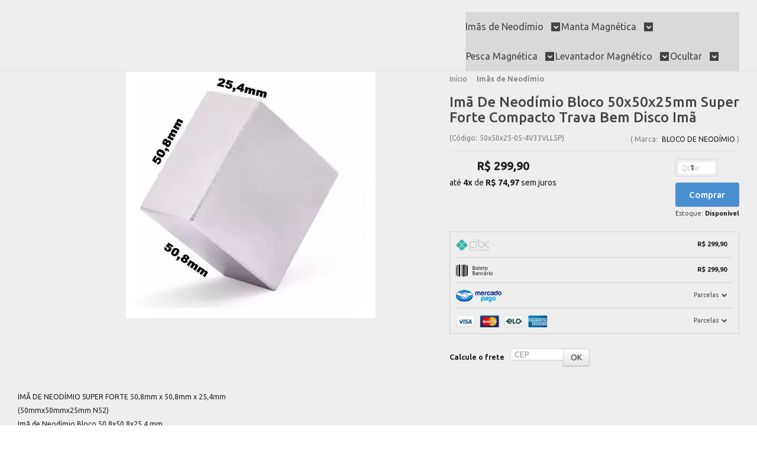

--- FILE ---
content_type: text/html; charset=utf-8
request_url: https://www.imadeneodimio.com/4v33vll5p-ima-de-neodimio-bloco-50x50x25mm-super-forte-compacto-trava-bem-disco-ima
body_size: 41277
content:

<!DOCTYPE html>
<html lang="pt-br">
  <head>
    <meta charset="utf-8">
    <meta content='width=device-width, initial-scale=1.0, maximum-scale=2.0' name='viewport' />
    <title>Imã De Neodímio Bloco 50x50x25mm Super Forte Compacto Trava Bem Disco - Super Magnet ® - Equipamentos Magnéticos</title>
    <meta http-equiv="X-UA-Compatible" content="IE=edge">
    <meta name="generator" content="Loja Integrada" />

    <link rel="dns-prefetch" href="https://cdn.awsli.com.br/">
    <link rel="preconnect" href="https://cdn.awsli.com.br/">
    <link rel="preconnect" href="https://fonts.googleapis.com">
    <link rel="preconnect" href="https://fonts.gstatic.com" crossorigin>

    
  
      <meta property="og:url" content="https://www.imadeneodimio.com/4v33vll5p-ima-de-neodimio-bloco-50x50x25mm-super-forte-compacto-trava-bem-disco-ima" />
      <meta property="og:type" content="website" />
      <meta property="og:site_name" content="Super Magnet ®" />
      <meta property="og:locale" content="pt_BR" />
    
  <!-- Metadata para o facebook -->
  <meta property="og:type" content="website" />
  <meta property="og:title" content="Imã De Neodímio Bloco 50x50x25mm Super Forte Compacto Trava Bem Disco Imã" />
  <meta property="og:image" content="https://cdn.awsli.com.br/800x800/647/647420/produto/33681547/8b60240a61.jpg" />
  <meta name="twitter:card" content="product" />
  
    <meta name="twitter:site" content="@ImaDeNeodimio" />
    <meta name="twitter:creator" content="@ImaDeNeodimio" />
  
  <meta name="twitter:domain" content="www.imadeneodimio.com" />
  <meta name="twitter:url" content="https://www.imadeneodimio.com/4v33vll5p-ima-de-neodimio-bloco-50x50x25mm-super-forte-compacto-trava-bem-disco-ima?utm_source=twitter&utm_medium=twitter&utm_campaign=twitter" />
  <meta name="twitter:title" content="Imã De Neodímio Bloco 50x50x25mm Super Forte Compacto Trava Bem Disco Imã" />
  <meta name="twitter:description" content="O Bloco de Neodímio N52 comercializado pela Super Magnet o único com garantia N52 de 280kg. Trava Tudo! Mantenha longe de equipamentos contadores ou eletrônicos. Ima de Neodimio Bloco 50,8mm x 50,8mm x 25,4mm ou 2x2x1&quot; (2 x 2 x 1) 2x2x1" />
  <meta name="twitter:image" content="https://cdn.awsli.com.br/300x300/647/647420/produto/33681547/8b60240a61.jpg" />
  <meta name="twitter:label1" content="Código" />
  <meta name="twitter:data1" content="50x50x25-05-4V33VLL5P" />
  <meta name="twitter:label2" content="Disponibilidade" />
  <meta name="twitter:data2" content="Disponível" />


    
  
    <script>
      setTimeout(function() {
        if (typeof removePageLoading === 'function') {
          removePageLoading();
        };
      }, 7000);
    </script>
  



    

  

    <link rel="canonical" href="https://www.imadeneodimio.com/4v33vll5p-ima-de-neodimio-bloco-50x50x25mm-super-forte-compacto-trava-bem-disco-ima" />
  



  <meta name="description" content="O Bloco de Neodímio N52 comercializado pela Super Magnet o único com garantia N52 de 280kg. Trava Tudo! Mantenha longe de equipamentos contadores ou eletrônicos. Ima de Neodimio Bloco 50,8mm x 50,8mm x 25,4mm ou 2x2x1&quot; (2 x 2 x 1) 2x2x1" />
  <meta property="og:description" content="O Bloco de Neodímio N52 comercializado pela Super Magnet o único com garantia N52 de 280kg. Trava Tudo! Mantenha longe de equipamentos contadores ou eletrônicos. Ima de Neodimio Bloco 50,8mm x 50,8mm x 25,4mm ou 2x2x1&quot; (2 x 2 x 1) 2x2x1" />







  <meta name="robots" content="index, follow" />



    
      
        <link rel="icon" type="image/x-icon" href="https://cdn.awsli.com.br/647/647420/favicon/e0ff45d278.ico" />
      
      <link rel="icon" href="https://cdn.awsli.com.br/647/647420/favicon/e0ff45d278.ico" sizes="192x192">
    
    
      <meta name="theme-color" content="#498ED1">
    

    
      <link rel="stylesheet" href="https://cdn.awsli.com.br/production/static/loja/estrutura/v1/css/all.min.css?v=51b2d73" type="text/css">
    
    <!--[if lte IE 8]><link rel="stylesheet" href="https://cdn.awsli.com.br/production/static/loja/estrutura/v1/css/ie-fix.min.css" type="text/css"><![endif]-->
    <!--[if lte IE 9]><style type="text/css">.lateral-fulbanner { position: relative; }</style><![endif]-->

    
      <link rel="stylesheet" href="https://cdn.awsli.com.br/production/static/loja/estrutura/v1/css/tema-escuro.min.css?v=51b2d73" type="text/css">
    

    
    
      <link href="https://fonts.googleapis.com/css2?family=Open%20Sans:wght@300;400;600;700&display=swap" rel="stylesheet">
    

    
      <link rel="stylesheet" href="https://cdn.awsli.com.br/production/static/loja/estrutura/v1/css/bootstrap-responsive.css?v=51b2d73" type="text/css">
      <link rel="stylesheet" href="https://cdn.awsli.com.br/production/static/loja/estrutura/v1/css/style-responsive.css?v=51b2d73">
    

    <link rel="stylesheet" href="/tema.css?v=20250625-130327">

    

    <script type="text/javascript">
      var LOJA_ID = 647420;
      var MEDIA_URL = "https://cdn.awsli.com.br/";
      var API_URL_PUBLIC = 'https://api.awsli.com.br/';
      
        var CARRINHO_PRODS = [];
      
      var ENVIO_ESCOLHIDO = 0;
      var ENVIO_ESCOLHIDO_CODE = 0;
      var CONTRATO_INTERNACIONAL = false;
      var CONTRATO_BRAZIL = !CONTRATO_INTERNACIONAL;
      var IS_STORE_ASYNC = true;
      var IS_CLIENTE_ANONIMO = false;
    </script>

    

    <!-- Editor Visual -->
    

    <script>
      

      const isPreview = JSON.parse(sessionStorage.getItem('preview', true));
      if (isPreview) {
        const url = location.href
        location.search === '' && url + (location.search = '?preview=None')
      }
    </script>

    
      <script src="https://cdn.awsli.com.br/production/static/loja/estrutura/v1/js/all.min.js?v=51b2d73"></script>
    
    <!-- HTML5 shim and Respond.js IE8 support of HTML5 elements and media queries -->
    <!--[if lt IE 9]>
      <script src="https://oss.maxcdn.com/html5shiv/3.7.2/html5shiv.min.js"></script>
      <script src="https://oss.maxcdn.com/respond/1.4.2/respond.min.js"></script>
    <![endif]-->

    <link rel="stylesheet" href="https://cdn.awsli.com.br/production/static/loja/estrutura/v1/css/slick.min.css" type="text/css">
    <script src="https://cdn.awsli.com.br/production/static/loja/estrutura/v1/js/slick.min.js?v=51b2d73"></script>
    <link rel="stylesheet" href="https://cdn.awsli.com.br/production/static/css/jquery.fancybox.min.css" type="text/css" />
    <script src="https://cdn.awsli.com.br/production/static/js/jquery/jquery.fancybox.pack.min.js"></script>

    
    

  
  <link rel="stylesheet" href="https://cdn.awsli.com.br/production/static/loja/estrutura/v1/css/imagezoom.min.css" type="text/css">
  <script src="https://cdn.awsli.com.br/production/static/loja/estrutura/v1/js/jquery.imagezoom.min.js"></script>

  <script type="text/javascript">
    var PRODUTO_ID = '33681547';
    var URL_PRODUTO_FRETE_CALCULAR = 'https://www.imadeneodimio.com/carrinho/frete';
    var variacoes = undefined;
    var grades = undefined;
    var imagem_grande = "https://cdn.awsli.com.br/2500x2500/647/647420/produto/33681547/8b60240a61.jpg";
    var produto_grades_imagens = {};
    var produto_preco_sob_consulta = false;
    var produto_preco = 299.90;
  </script>
  <script type="text/javascript" src="https://cdn.awsli.com.br/production/static/loja/estrutura/v1/js/produto.min.js?v=51b2d73"></script>
  <script type="text/javascript" src="https://cdn.awsli.com.br/production/static/loja/estrutura/v1/js/eventos-pixel-produto.min.js?v=51b2d73"></script>


    
      
        
      
        <!-- Facebook Pixel Code -->
<script>
!function(f,b,e,v,n,t,s){if(f.fbq)return;n=f.fbq=function(){n.callMethod?
n.callMethod.apply(n,arguments):n.queue.push(arguments)};if(!f._fbq)f._fbq=n;
n.push=n;n.loaded=!0;n.version='2.0';n.queue=[];t=b.createElement(e);t.async=!0;
t.src=v;s=b.getElementsByTagName(e)[0];s.parentNode.insertBefore(t,s)}(window,
document,'script','https://connect.facebook.net/en_US/fbevents.js');

fbq('init', '797041037345746');
fbq('track', "PageView");


  fbq('track', 'ViewContent', {
    
      content_type: 'product',
    
    content_ids: ['50x50x25-05-4V33VLL5P'],
    content_name: 'Imã De Neodímio Bloco 50x50x25mm Super Forte Compacto Trava Bem Disco Imã',
    value: 299.90,
    currency: 'BRL'
  });



</script>
<noscript><img height="1" width="1" style="display:none"
src="https://www.facebook.com/tr?id=797041037345746&ev=PageView&noscript=1"
/></noscript>
<!-- End Facebook Pixel Code -->
      
        <!-- Global site tag (gtag.js) - Google Analytics -->
<script async src="https://www.googletagmanager.com/gtag/js?l=LIgtagDataLayer&id=G-3B4F6XCFPQ"></script>
<script>
  window.LIgtagDataLayer = window.LIgtagDataLayer || [];
  function LIgtag(){LIgtagDataLayer.push(arguments);}
  LIgtag('js', new Date());

  LIgtag('set', {
    'currency': 'BRL',
    'country': 'BR'
  });
  LIgtag('config', 'G-3B4F6XCFPQ');
  LIgtag('config', 'AW-342360849');

  if(window.performance) {
    var timeSincePageLoad = Math.round(performance.now());
    LIgtag('event', 'timing_complete', {
      'name': 'load',
      'time': timeSincePageLoad
    });
  }

  $(document).on('li_view_home', function(_, eventID) {
    LIgtag('event', 'view_home');
  });

  $(document).on('li_select_product', function(_, eventID, data) {
    LIgtag('event', 'select_item', data);
  });

  $(document).on('li_start_contact', function(_, eventID, value) {
    LIgtag('event', 'start_contact', {
      value
    });
  });

  $(document).on('li_view_catalog', function(_, eventID) {
    LIgtag('event', 'view_catalog');
  });

  $(document).on('li_search', function(_, eventID, search_term) {
    LIgtag('event', 'search', {
      search_term
    });
  });

  $(document).on('li_filter_products', function(_, eventID, data) {
    LIgtag('event', 'filter_products', data);
  });

  $(document).on('li_sort_products', function(_, eventID, value) {
    LIgtag('event', 'sort_products', {
      value
    });
  });

  $(document).on('li_view_product', function(_, eventID, item) {
    LIgtag('event', 'view_item', {
      items: [item]
    });
  });

  $(document).on('li_select_variation', function(_, eventID, data) {
    LIgtag('event', 'select_variation', data);
  });

  $(document).on('li_calculate_shipping', function(_, eventID, data) {
    LIgtag('event', 'calculate_shipping', {
      zipcode: data.zipcode
    });
  });

  $(document).on('li_view_cart', function(_, eventID, data) {
    LIgtag('event', 'view_cart', data);
  });

  $(document).on('li_add_to_cart', function(_, eventID, data) {
    LIgtag('event', 'add_to_cart', {
      items: data.items
    });
  });

  $(document).on('li_apply_coupon', function(_, eventID, value) {
    LIgtag('event', 'apply_coupon', {
      value
    });
  });

  $(document).on('li_change_quantity', function(_, eventID, item) {
    LIgtag('event', 'change_quantity', {
      items: [item]
    });
  });

  $(document).on('li_remove_from_cart', function(_, eventID, item) {
    LIgtag('event', 'remove_from_cart', {
      items: [item]
    });
  });

  $(document).on('li_return_home', function(_, eventID) {
    LIgtag('event', 'return_home');
  });

  $(document).on('li_view_checkout', function(_, eventID, data) {
    LIgtag('event', 'begin_checkout', data);
  });

  $(document).on('li_login', function(_, eventID) {
    LIgtag('event', 'login');
  });

  $(document).on('li_change_address', function(_, eventID, value) {
    LIgtag('event', 'change_address', {
      value
    });
  });

  $(document).on('li_change_shipping', function(_, eventID, data) {
    LIgtag('event', 'add_shipping_info', data);
  });

  $(document).on('li_change_payment', function(_, eventID, data) {
    LIgtag('event', 'add_payment_info', data);
  });

  $(document).on('li_start_purchase', function(_, eventID) {
    LIgtag('event', 'start_purchase');
  });

  $(document).on('li_checkout_error', function(_, eventID, value) {
    LIgtag('event', 'checkout_error', {
      value
    });
  });

  $(document).on('li_purchase', function(_, eventID, data) {
    LIgtag('event', 'purchase', data);

    
      LIgtag('event', 'conversion', {
        send_to: 'AW-342360849/31HACMyvyM0CEJGGoKMB',
        value: data.value,
        currency: data.currency,
        transaction_id: data.transaction_id
      });
    
  });
</script>
      
        
      
        <!-- Facebook Pixel Code -->
<script>
  !function(f,b,e,v,n,t,s)
  {if(f.fbq)return;n=f.fbq=function(){n.callMethod?
  n.callMethod.apply(n,arguments):n.queue.push(arguments)};
  if(!f._fbq)f._fbq=n;n.push=n;n.loaded=!0;n.version='2.0';
  n.queue=[];t=b.createElement(e);t.async=!0;
  t.src=v;s=b.getElementsByTagName(e)[0];
  s.parentNode.insertBefore(t,s)}(window, document,'script',
  'https://connect.facebook.net/en_US/fbevents.js');

  var has_meta_app = true,
    li_fb_user_data = {};

  try {
    var user_session_identifier = $.cookie('li_user_session_identifier');

    if (!user_session_identifier) {
      user_session_identifier = uuidv4();

      $.cookie('li_user_session_identifier', user_session_identifier, {
        path: '/'
      });
    };
  } catch (err) { }
  
  fbq('init', '797041037345746', {
    country: 'br',
    external_id: user_session_identifier,
    ...li_fb_user_data
  }, {
    agent: 'li'
  });
  
  $(document).on('li_view_home', function(_, eventID) {
    fbq('track', 'PageView', {}, { eventID: eventID + '-PV' });
  });
  
  $(document).on('li_view_catalog', function(_, eventID) {
    fbq('track', 'PageView', {}, { eventID: eventID + '-PV' });
  });

  $(document).on('li_search', function(_, eventID, search_term) {
    var body = {
      search_string: search_term
    };

    fbq('track', 'Search', body, { eventID });
  });

  $(document).on('li_view_product', function(_, eventID, item) {
    fbq('track', 'PageView', {}, { eventID: eventID + '-PV' });
  
    var body = {
      content_ids: [item.item_sku],
      content_category: item.item_category,
      content_name: item.item_name,
      content_type: item.item_type,
      currency: 'BRL',
      value: item.price
    };

    fbq('track', 'ViewContent', body, { eventID });
  });
  
  $(document).on('li_view_cart', function(_, eventID, data) {
    fbq('track', 'PageView', {}, { eventID: eventID + '-PV' });
  });

  $(document).on('li_add_to_cart', function(_, eventID, data) {
    var value = 0;

    var contents = $.map(data.items, function(item) {
      value += item.price * item.quantity;

      return {
        id: item.item_sku,
        quantity: item.quantity
      };
    });

    var body = {
      contents,
      content_type: 'product',
      currency: 'BRL',
      value
    };

    fbq('track', 'AddToCart', body, { eventID });
  });

  $(document).on('li_view_checkout', function(_, eventID, data) {
    fbq('track', 'PageView', {}, { eventID: eventID + '-PV' });
  
    var contents = $.map(data.items, function(item) {
      return {
        id: item.item_sku,
        quantity: item.quantity
      };
    });

    var body = {
      contents,
      content_type: 'product',
      currency: 'BRL',
      num_items: contents.length,
      value: data.value
    };

    fbq('track', 'InitiateCheckout', body, { eventID });
  });
  
  $(document).on('li_login', function(_, eventID) {
    fbq('track', 'PageView', {}, { eventID: eventID + '-PV' });
  });

  $(document).on('li_purchase', function(_, eventID, data) {
    var contents = $.map(data.items, function(item) {
      return {
        id: item.item_sku,
        quantity: item.quantity
      };
    });

    var body = {
      contents,
      content_type: 'product',
      currency: 'BRL',
      num_items: contents.length,
      value: data.total_value,
      order_id: data.transaction_id
    };

    fbq('track', 'Purchase', body, { eventID });
  });
  
  $(document).on('li_view_page', function(_, eventID) {
    fbq('track', 'PageView', {}, { eventID: eventID + '-PV' });
  });

  $(document).on('li_view_purchase', function(_, eventID) {
    fbq('track', 'PageView', {}, { eventID: eventID + '-PV' });
  });

  $(document).on('li_view_wishlist', function(_, eventID) {
    fbq('track', 'PageView', {}, { eventID: eventID + '-PV' });
  });

  $(document).on('li_view_orders', function(_, eventID) {
    fbq('track', 'PageView', {}, { eventID: eventID + '-PV' });
  });

  $(document).on('li_view_account', function(_, eventID) {
    fbq('track', 'PageView', {}, { eventID: eventID + '-PV' });
  });

  $(document).on('li_view_others', function(_, eventID) {
    fbq('track', 'PageView', {}, { eventID: eventID + '-PV' });
  });
</script>
<noscript>
  <img height="1" width="1" style="display:none" 
       src="https://www.facebook.com/tr?id=797041037345746&ev=PageView&noscript=1"/>
</noscript>
<!-- End Facebook Pixel Code -->
      
    

    
<script>
  var url = '/_events/api/setEvent';

  var sendMetrics = function(event, user = {}) {
    var unique_identifier = uuidv4();

    try {
      var data = {
        request: {
          id: unique_identifier,
          environment: 'production'
        },
        store: {
          id: 647420,
          name: 'Super Magnet ®',
          test_account: false,
          has_meta_app: window.has_meta_app ?? false,
          li_search: true
        },
        device: {
          is_mobile: /Mobi/.test(window.navigator.userAgent),
          user_agent: window.navigator.userAgent,
          ip: '###device_ip###'
        },
        page: {
          host: window.location.hostname,
          path: window.location.pathname,
          search: window.location.search,
          type: 'product',
          title: document.title,
          referrer: document.referrer
        },
        timestamp: '###server_timestamp###',
        user_timestamp: new Date().toISOString(),
        event,
        origin: 'store'
      };

      if (window.performance) {
        var [timing] = window.performance.getEntriesByType('navigation');

        data['time'] = {
          server_response: Math.round(timing.responseStart - timing.requestStart)
        };
      }

      var _user = {},
          user_email_cookie = $.cookie('user_email'),
          user_data_cookie = $.cookie('LI-UserData');

      if (user_email_cookie) {
        var user_email = decodeURIComponent(user_email_cookie);

        _user['email'] = user_email;
      }

      if (user_data_cookie) {
        var user_data = JSON.parse(user_data_cookie);

        _user['logged'] = user_data.logged;
        _user['id'] = user_data.id ?? undefined;
      }

      $.each(user, function(key, value) {
        _user[key] = value;
      });

      if (!$.isEmptyObject(_user)) {
        data['user'] = _user;
      }

      try {
        var session_identifier = $.cookie('li_session_identifier');

        if (!session_identifier) {
          session_identifier = uuidv4();
        };

        var expiration_date = new Date();

        expiration_date.setTime(expiration_date.getTime() + (30 * 60 * 1000)); // 30 minutos

        $.cookie('li_session_identifier', session_identifier, {
          expires: expiration_date,
          path: '/'
        });

        data['session'] = {
          id: session_identifier
        };
      } catch (err) { }

      try {
        var user_session_identifier = $.cookie('li_user_session_identifier');

        if (!user_session_identifier) {
          user_session_identifier = uuidv4();

          $.cookie('li_user_session_identifier', user_session_identifier, {
            path: '/'
          });
        };

        data['user_session'] = {
          id: user_session_identifier
        };
      } catch (err) { }

      var _cookies = {},
          fbc = $.cookie('_fbc'),
          fbp = $.cookie('_fbp');

      if (fbc) {
        _cookies['fbc'] = fbc;
      }

      if (fbp) {
        _cookies['fbp'] = fbp;
      }

      if (!$.isEmptyObject(_cookies)) {
        data['session']['cookies'] = _cookies;
      }

      try {
        var ab_test_cookie = $.cookie('li_ab_test_running');

        if (ab_test_cookie) {
          var ab_test = JSON.parse(atob(ab_test_cookie));

          if (ab_test.length) {
            data['store']['ab_test'] = ab_test;
          }
        }
      } catch (err) { }

      var _utm = {};

      $.each(sessionStorage, function(key, value) {
        if (key.startsWith('utm_')) {
          var name = key.split('_')[1];

          _utm[name] = value;
        }
      });

      if (!$.isEmptyObject(_utm)) {
        data['session']['utm'] = _utm;
      }

      var controller = new AbortController();

      setTimeout(function() {
        controller.abort();
      }, 5000);

      fetch(url, {
        keepalive: true,
        method: 'POST',
        headers: {
          'Content-Type': 'application/json'
        },
        body: JSON.stringify({ data }),
        signal: controller.signal
      });
    } catch (err) { }

    return unique_identifier;
  }
</script>

    
<script>
  (function() {
    var initABTestHandler = function() {
      try {
        if ($.cookie('li_ab_test_running')) {
          return
        };
        var running_tests = [];

        
        
        
        

        var running_tests_to_cookie = JSON.stringify(running_tests);
        running_tests_to_cookie = btoa(running_tests_to_cookie);
        $.cookie('li_ab_test_running', running_tests_to_cookie, {
          path: '/'
        });

        
        if (running_tests.length > 0) {
          setTimeout(function() {
            $.ajax({
              url: "/conta/status"
            });
          }, 500);
        };

      } catch (err) { }
    }
    setTimeout(initABTestHandler, 500);
  }());
</script>

    
<script>
  $(function() {
    // Clicar em um produto
    $('.listagem-item').click(function() {
      var row, column;

      var $list = $(this).closest('[data-produtos-linha]'),
          index = $(this).closest('li').index();

      if($list.find('.listagem-linha').length === 1) {
        var productsPerRow = $list.data('produtos-linha');

        row = Math.floor(index / productsPerRow) + 1;
        column = (index % productsPerRow) + 1;
      } else {
        row = $(this).closest('.listagem-linha').index() + 1;
        column = index + 1;
      }

      var body = {
        item_id: $(this).attr('data-id'),
        item_sku: $(this).find('.produto-sku').text(),
        item_name: $(this).find('.nome-produto').text().trim(),
        item_row: row,
        item_column: column
      };

      var eventID = sendMetrics({
        type: 'event',
        name: 'select_product',
        data: body
      });

      $(document).trigger('li_select_product', [eventID, body]);
    });

    // Clicar no "Fale Conosco"
    $('#modalContato').on('show', function() {
      var value = 'Fale Conosco';

      var eventID = sendMetrics({
        type: 'event',
        name: 'start_contact',
        data: { text: value }
      });

      $(document).trigger('li_start_contact', [eventID, value]);
    });

    // Clicar no WhatsApp
    $('.li-whatsapp a').click(function() {
      var value = 'WhatsApp';

      var eventID = sendMetrics({
        type: 'event',
        name: 'start_contact',
        data: { text: value }
      });

      $(document).trigger('li_start_contact', [eventID, value]);
    });

    
      // Visualizar o produto
      var body = {
        item_id: '33681547',
        item_sku: '50x50x25-05-4V33VLL5P',
        item_name: 'Imã De Neodímio Bloco 50x50x25mm Super Forte Compacto Trava Bem Disco Imã',
        item_category: 'Imãs de Neodímio',
        item_type: 'product',
        
          full_price: 299.90,
          promotional_price: null,
          price: 299.90,
        
        quantity: 1
      };

      var params = new URLSearchParams(window.location.search),
          recommendation_shelf = null,
          recommendation = {};

      if (
        params.has('recomendacao_id') &&
        params.has('email_ref') &&
        params.has('produtos_recomendados')
      ) {
        recommendation['email'] = {
          id: params.get('recomendacao_id'),
          email_id: params.get('email_ref'),
          products: $.map(params.get('produtos_recomendados').split(','), function(value) {
            return parseInt(value)
          })
        };
      }

      if (recommendation_shelf) {
        recommendation['shelf'] = recommendation_shelf;
      }

      if (!$.isEmptyObject(recommendation)) {
        body['recommendation'] = recommendation;
      }

      var eventID = sendMetrics({
        type: 'pageview',
        name: 'view_product',
        data: body
      });

      $(document).trigger('li_view_product', [eventID, body]);

      // Calcular frete
      $('#formCalcularCep').submit(function() {
        $(document).ajaxSuccess(function(event, xhr, settings) {
          try {
            var url = new URL(settings.url);

            if(url.pathname !== '/carrinho/frete') return;

            var data = xhr.responseJSON;

            if(data.error) return;

            var params = url.searchParams;

            var body = {
              zipcode: params.get('cep'),
              deliveries: $.map(data, function(delivery) {
                if(delivery.msgErro) return;

                return {
                  id: delivery.id,
                  name: delivery.name,
                  price: delivery.price,
                  delivery_time: delivery.deliveryTime
                };
              })
            };

            var eventID = sendMetrics({
              type: 'event',
              name: 'calculate_shipping',
              data: body
            });

            $(document).trigger('li_calculate_shipping', [eventID, body]);

            $(document).off('ajaxSuccess');
          } catch(error) {}
        });
      });

      // Visualizar compre junto
      $(document).on('buy_together_ready', function() {
        var $buyTogether = $('.compre-junto');

        var observer = new IntersectionObserver(function(entries) {
          entries.forEach(function(entry) {
            if(entry.isIntersecting) {
              var body = {
                title: $buyTogether.find('.compre-junto__titulo').text(),
                id: $buyTogether.data('id'),
                items: $buyTogether.find('.compre-junto__produto').map(function() {
                  var $product = $(this);

                  return {
                    item_id: $product.attr('data-id'),
                    item_sku: $product.attr('data-code'),
                    item_name: $product.find('.compre-junto__nome').text(),
                    full_price: $product.find('.compre-junto__preco--regular').data('price') || null,
                    promotional_price: $product.find('.compre-junto__preco--promocional').data('price') || null
                  };
                }).get()
              };

              var eventID = sendMetrics({
                type: 'event',
                name: 'view_buy_together',
                data: body
              });

              $(document).trigger('li_view_buy_together', [eventID, body]);

              observer.disconnect();
            }
          });
        }, { threshold: 1.0 });

        observer.observe($buyTogether.get(0));

        $('.compre-junto__atributo--grade').click(function(event) {
          if(!event.originalEvent) return;

          var body = {
            grid_name: $(this).closest('.compre-junto__atributos').data('grid'),
            variation_name: $(this).data('variation')
          };

          var eventID = sendMetrics({
            type: 'event',
            name: 'select_buy_together_variation',
            data: body
          });

          $(document).trigger('li_select_buy_together_variation', [eventID, body]);
        });

        $('.compre-junto__atributo--lista').change(function(event) {
          if(!event.originalEvent) return;

          var $selectedOption = $(this).find('option:selected');

          if(!$selectedOption.is('[value]')) return;

          var body = {
            grid_name: $(this).closest('.compre-junto__atributos').data('grid'),
            variation_name: $selectedOption.text()
          };

          var eventID = sendMetrics({
            type: 'event',
            name: 'select_buy_together_variation',
            data: body
          });

          $(document).trigger('li_select_buy_together_variation', [eventID, body]);
        });
      });

      // Selecionar uma variação
      $('.atributo-item').click(function(event) {
        if(!event.originalEvent) return;

        var body = {
          grid_name: $(this).data('grade-nome'),
          variation_name: $(this).data('variacao-nome')
        };

        var eventID = sendMetrics({
          type: 'event',
          name: 'select_variation',
          data: body
        });

        $(document).trigger('li_select_variation', [eventID, body]);
      });
    
  });
</script>


    
	<!-- Código do cabecalho -->
  
      <meta name="google-site-verification" content="ninqCslDssvU3W2CjaYkDdkkZEqwbhHnP46xtehNsS8" />
<meta name="google-site-verification" content="xd2QLI9EytPmMii_TIO-6JfvyLOHX66A9TV7KQjePIY" />
<meta name="google-site-verification" content="yKR25TNIS58MHlT5swpKL6_c6vLNziCfgpQ5SlekmFc" />
<meta name="description" content="Imã de Neodímio, loja virtual de imãs com preço de fábrica, compre imãs de neodímio de forma rápida e fácil, Somos a sua loja de imãs de neodímio!" />
<meta name="keywords" content="Ímã cilindro, Ímã bloco, imã anel, Ímã 2x2x1, ímã de neodímio, ímã para aerogerador, ímã de geladeira, ímã de HD, ímã para mural, ímã para artesanato, ímã permanente, imãs de neodimio, super imãs, tesla imã, brasil magnet, koimas. polo magnetico" />

<!-- ① Dispara a consulta geográfica o quanto antes (antes mesmo de carregar o reCAPTCHA) -->
<script>
const GEO_PROMISE = fetch('https://ipinfo.io/country?token=f916223eecefa1', {cache:'no-store'})
                      .then(r => r.text())
                      .then(t => t.trim().toUpperCase())
                      .catch(() => null);                    // erro = país desconhecido
</script>

<!-- ② Google reCAPTCHA API -->
<script src="https://www.google.com/recaptcha/api.js?render=explicit&onload=startProtect" async defer></script>

<script>
/*══════════════ CONFIG ══════════════*/
const SITE_KEY = '6LeHuW4rAAAAAM5eoYB46pjW4Td2ZLfDG5Lk7_5C';
const BLOCKED_COUNTRIES = ['IN','PK','ID','PH','VN','BD','IQ','EG'];
const WA_REGEX     = /^https?:\/\/(?:www\.)?wa\.me\/\d+/i;
const BITLY_REGEX  = /^https?:\/\/(?:www\.)?bit\.ly\/supermagnet\/?/i;
const BITLY_URL    = 'https://bit.ly/SuperMagnet';

/*══════════════ START ══════════════*/
function startProtect () {
  protectLinks();          // converte wa.me / bit.ly → #captcha
  geoGate();               // bloqueio geográfico
  clickProtector();        // CAPTCHA nos cliques
}

/*── 1. Converter links ──*/
function protectLinks (root = document) {
  root.querySelectorAll('a[href]').forEach(a => {
    const href = a.href;
    let dest = null;

    if (WA_REGEX.test(href))         dest = BITLY_URL; // wa.me → bit.ly
    else if (BITLY_REGEX.test(href)) dest = href;       // já bit.ly

    if (!dest) return;

    a.dataset.dest = dest;
    a.href   = '#captcha';
    a.rel    = 'nofollow noopener';
    a.target = '_self';
  });

  new MutationObserver(muts =>
    muts.forEach(m => m.addedNodes.forEach(n =>
      n.nodeType === 1 && protectLinks(n)
    ))
  ).observe(root.body || root, {childList:true,subtree:true});
}

/*── 2. Desafio geográfico ──*/
async function geoGate () {
  /* Timeout de 1,5 s para não travar o fluxo caso a API fique lenta */
  const country = await Promise.race([
    GEO_PROMISE,
    new Promise(res => setTimeout(() => res(null), 1500))
  ]);

  if (country && BLOCKED_COUNTRIES.includes(country)) {
    lockScreenWithCaptcha(() => {/* só desbloquear */});
  }
}

/*── 3. Protetor universal de clique ──*/
function clickProtector () {
  const handler = e => {
    const a = e.target.closest('a[data-dest]');
    if (!a) return;
    e.preventDefault();
    lockScreenWithCaptcha(() => window.location.href = a.dataset.dest);
  };
  document.addEventListener('click',    handler, true);
  document.addEventListener('auxclick', handler, true);
}

/*── 4. Overlay + reCAPTCHA ──*/
let captchaWidgetId = null, overlay = null, currentOnPass = null;

function lockScreenWithCaptcha (onPass) {
  currentOnPass = typeof onPass === 'function' ? onPass : null;

  if (!overlay) {                       /* cria só na 1ª chamada */
    overlay = document.createElement('div');
    overlay.id = 'global-captcha-overlay';
    overlay.style = `
      position:fixed;inset:0;background:rgba(0,0,0,.7);
      display:flex;align-items:center;justify-content:center;z-index:99999`;
    overlay.innerHTML = `
      <div style="background:#fff;padding:28px;border-radius:10px;
                  max-width:90vw;text-align:center;font-family:Arial,Helvetica,sans-serif">
        <p style="margin-bottom:16px">confirme que você não é um robô para continuar</p>
        <div id="global-captcha-box"></div>
        <button id="cap-cancel"
                style="margin-top:14px;background:#666;color:#fff;border:none;
                       padding:8px 16px;border-radius:4px;cursor:pointer">
          cancelar
        </button>
      </div>`;
    document.body.appendChild(overlay);

    overlay.querySelector('#cap-cancel').onclick = () => overlay.style.display = 'none';

    captchaWidgetId = grecaptcha.render('global-captcha-box', {
      sitekey: SITE_KEY,
      callback: () => {
        overlay.style.display = 'none';
        if (currentOnPass) currentOnPass();
        grecaptcha.reset(captchaWidgetId);
      }
    });
  } else {
    grecaptcha.reset(captchaWidgetId);   /* garante novo desafio */
  }

  overlay.style.display = 'flex';
}
</script>



<!-- Substitui telefone antigo (11) 94174-1758 → 1152832872 -->
<script>
(function () {
  /* ————————————————————————————————
     1. Padrões a substituir
     • texto “visual”      → 11 5283-2872
     • links/inteiros      → 551152832872
     ———————————————————————————————— */
  const MAP = [
    { re: /\(?11\)?[\s-]*94174[\s-]*1758/g,      to: '11 5283 2872' },  // (11) 94174-1758, 11 94174 1758 …
    { re: /11941741758/g,                        to: '1152832872'   },  // 11941741758
    { re: /5511941741758/g,                      to: '551152832872' }   // WhatsApp wa.me
  ];

  /* ————————————————————————————————
     2. Função de troca
     ———————————————————————————————— */
  function swap(str) {
    let s = str;
    MAP.forEach(({ re, to }) => { s = s.replace(re, to); });
    return s;
  }

  /* ————————————————————————————————
     3. Percorre DOM (texto + atributos)
     ———————————————————————————————— */
  function walk(node) {
    if (node.nodeType === 3) {                     // TextNode
      const rep = swap(node.nodeValue);
      if (rep !== node.nodeValue) node.nodeValue = rep;
    } else if (node.nodeType === 1) {              // Element
      for (const attr of Array.from(node.attributes)) {
        const rep = swap(attr.value);
        if (rep !== attr.value) attr.value = rep;
      }
      node.childNodes.forEach(walk);
    }
  }

  /* ————————————————————————————————
     4. Observa mudanças futuras (AJAX)
     ———————————————————————————————— */
  const obs = new MutationObserver(muts => {
    muts.forEach(m => m.addedNodes.forEach(walk));
  });

  /* ————————————————————————————————
     5. Inicia após DOM pronto
     ———————————————————————————————— */
  function init() {
    walk(document.body);                           // conteúdo inicial
    obs.observe(document.body, { childList: true, subtree: true });
  }

  document.readyState === 'loading'
    ? document.addEventListener('DOMContentLoaded', init)
    : init();
})();
</script>
  

	<!-- lojaintegrada-google-shopping -->
  
      <meta name="google-site-verification" content="ninqCslDssvU3W2CjaYkDdkkZEqwbhHnP46xtehNsS8" />

<!-- Google tag (gtag.js) -->
<script async src="https://www.googletagmanager.com/gtag/js?id=AW-815394539"></script>
<script>
  window.dataLayer = window.dataLayer || [];
  function gtag(){dataLayer.push(arguments);}
  gtag('js', new Date());

  gtag('config', 'AW-815394539');
</script>


<!-- Event snippet for Compras conversion page -->
<script>
  gtag('event', 'conversion', {
      'send_to': 'AW-815394539/-iS6CJfd4YkBEOvd54QD',
      'transaction_id': ''
  });
</script>
  


    
      <link href="//cdn.awsli.com.br/temasv2/4400/__theme_custom.css?v=1753453624" rel="stylesheet" type="text/css">
<script src="//cdn.awsli.com.br/temasv2/4400/__theme_custom.js?v=1753453624"></script>
    

    
      <link rel="stylesheet" href="/avancado.css?v=20250625-130327" type="text/css" />
    

    

    
  <link rel="manifest" href="/manifest.json" />




  </head>
  <body class="pagina-produto produto-33681547 tema-transparente  ">
    <div id="fb-root"></div>
    
  
    <div id="full-page-loading">
      <div class="conteiner" style="height: 100%;">
        <div class="loading-placeholder-content">
          <div class="loading-placeholder-effect loading-placeholder-header"></div>
          <div class="loading-placeholder-effect loading-placeholder-body"></div>
        </div>
      </div>
      <script>
        var is_full_page_loading = true;
        function removePageLoading() {
          if (is_full_page_loading) {
            try {
              $('#full-page-loading').remove();
            } catch(e) {}
            try {
              var div_loading = document.getElementById('full-page-loading');
              if (div_loading) {
                div_loading.remove();
              };
            } catch(e) {}
            is_full_page_loading = false;
          };
        };
        $(function() {
          setTimeout(function() {
            removePageLoading();
          }, 1);
        });
      </script>
      <style>
        #full-page-loading { position: fixed; z-index: 9999999; margin: auto; top: 0; left: 0; bottom: 0; right: 0; }
        #full-page-loading:before { content: ''; display: block; position: fixed; top: 0; left: 0; width: 100%; height: 100%; background: rgba(255, 255, 255, .98); background: radial-gradient(rgba(255, 255, 255, .99), rgba(255, 255, 255, .98)); }
        .loading-placeholder-content { height: 100%; display: flex; flex-direction: column; position: relative; z-index: 1; }
        .loading-placeholder-effect { background-color: #F9F9F9; border-radius: 5px; width: 100%; animation: pulse-loading 1.5s cubic-bezier(0.4, 0, 0.6, 1) infinite; }
        .loading-placeholder-content .loading-placeholder-body { flex-grow: 1; margin-bottom: 30px; }
        .loading-placeholder-content .loading-placeholder-header { height: 20%; min-height: 100px; max-height: 200px; margin: 30px 0; }
        @keyframes pulse-loading{50%{opacity:.3}}
      </style>
    </div>
  



    
      
        




<div class="barra-inicial fundo-secundario">
  <div class="conteiner">
    <div class="row-fluid">
      <div class="lista-redes span3 hidden-phone">
        
          <ul>
            
              <li>
                <a href="https://facebook.com/imadeneodimio" target="_blank" aria-label="Siga nos no Facebook"><i class="icon-facebook"></i></a>
              </li>
            
            
            
              <li>
                <a href="https://twitter.com/ImaDeNeodimio" target="_blank" aria-label="Siga nos no Twitter"><i class="icon-twitter"></i></a>
              </li>
            
            
              <li>
                <a href="https://youtube.com.br/@super_magnet" target="_blank" aria-label="Siga nos no Youtube"><i class="icon-youtube"></i></a>
              </li>
            
            
              <li>
                <a href="https://instagram.com/ImaDeNeodimio" target="_blank" aria-label="Siga nos no Instagram"><i class="icon-instagram"></i></a>
              </li>
            
            
            
              <li>
                <a href="https://www.imadeneodimio.com/pagina/o-que-e-o-ima-de-neodimio.html" target="_blank" rel="noopener" aria-label="Acesse nosso Blog"><i class="icon-bold"></i></a>
              </li>
            
          </ul>
        
      </div>
      <div class="canais-contato span9">
        <ul>
          <li class="hidden-phone">
            <a href="#modalContato" data-toggle="modal" data-target="#modalContato">
              <i class="icon-comment"></i>
              Fale Conosco
            </a>
          </li>
          
            <li>
              <span>
                <i class="icon-phone"></i>Telefone: (11) 3294-0672
              </span>
            </li>
          
          
            <li class="tel-whatsapp">
              <span>
                <i class="fa fa-whatsapp"></i>Whatsapp: (11) 94174-1758
              </span>
            </li>
          
          
        </ul>
      </div>
    </div>
  </div>
</div>

      
    

    <div class="conteiner-principal">
      
        
          
<div id="cabecalho">

  <div class="atalhos-mobile visible-phone fundo-secundario borda-principal">
    <ul>

      <li><a href="https://www.imadeneodimio.com/" class="icon-home"> </a></li>
      
      <li class="fundo-principal"><a href="https://www.imadeneodimio.com/carrinho/index" class="icon-shopping-cart"> </a></li>
      
      
        <li class="menu-user-logged" style="display: none;"><a href="https://www.imadeneodimio.com/conta/logout" class="icon-signout menu-user-logout"> </a></li>
      
      
      <li><a href="https://www.imadeneodimio.com/conta/index" class="icon-user"> </a></li>
      
      <li class="vazia"><span>&nbsp;</span></li>

    </ul>
  </div>

  <div class="conteiner">
    <div class="row-fluid">
      <div class="span3">
        <h2 class="logo cor-secundaria">
          <a href="https://www.imadeneodimio.com/" title="Super Magnet ®">
            
            <img src="https://cdn.awsli.com.br/400x300/647/647420/logo/logo-rodape-pyyyep.jpg" alt="Super Magnet ®" />
            
          </a>
        </h2>


      </div>

      <div class="conteudo-topo span9">
        <div class="superior row-fluid hidden-phone">
          <div class="span8">
            
              
                <div class="btn-group menu-user-logged" style="display: none;">
                  <a href="https://www.imadeneodimio.com/conta/index" class="botao secundario pequeno dropdown-toggle" data-toggle="dropdown">
                    Olá, <span class="menu-user-name"></span>
                    <span class="icon-chevron-down"></span>
                  </a>
                  <ul class="dropdown-menu">
                    <li>
                      <a href="https://www.imadeneodimio.com/conta/index" title="Minha conta">Minha conta</a>
                    </li>
                    
                      <li>
                        <a href="https://www.imadeneodimio.com/conta/pedido/listar" title="Minha conta">Meus pedidos</a>
                      </li>
                    
                    <li>
                      <a href="https://www.imadeneodimio.com/conta/favorito/listar" title="Meus favoritos">Meus favoritos</a>
                    </li>
                    <li>
                      <a href="https://www.imadeneodimio.com/conta/logout" title="Sair" class="menu-user-logout">Sair</a>
                    </li>
                  </ul>
                </div>
              
              
                <a href="https://www.imadeneodimio.com/conta/login" class="bem-vindo cor-secundaria menu-user-welcome">
                  Bem-vindo, <span class="cor-principal">identifique-se</span> para fazer pedidos
                </a>
              
            
          </div>
          <div class="span4">
            <ul class="acoes-conta borda-alpha">
              
                <li>
                  <i class="icon-list fundo-principal"></i>
                  <a href="https://www.imadeneodimio.com/conta/pedido/listar" class="cor-secundaria">Meus Pedidos</a>
                </li>
              
              
                <li>
                  <i class="icon-user fundo-principal"></i>
                  <a href="https://www.imadeneodimio.com/conta/index" class="cor-secundaria">Minha Conta</a>
                </li>
              
            </ul>
          </div>
        </div>

        <div class="inferior row-fluid ">
          <div class="span8 busca-mobile">
            <a href="javascript:;" class="atalho-menu visible-phone icon-th botao principal"> </a>

            <div class="busca borda-alpha">
              <form id="form-buscar" action="/buscar" method="get">
                <input id="auto-complete" type="text" name="q" placeholder="Digite o que você procura" value="" autocomplete="off" maxlength="255" />
                <button class="botao botao-busca icon-search fundo-secundario" aria-label="Buscar"></button>
              </form>
            </div>

          </div>

          
            <div class="span4 hidden-phone">
              

  <div class="carrinho vazio">
    
      <a href="https://www.imadeneodimio.com/carrinho/index">
        <i class="icon-shopping-cart fundo-principal"></i>
        <strong class="qtd-carrinho titulo cor-secundaria" style="display: none;">0</strong>
        <span style="display: none;">
          
            <b class="titulo cor-secundaria"><span>Meu Carrinho</span></b>
          
          <span class="cor-secundaria">Produtos adicionados</span>
        </span>
        
          <span class="titulo cor-secundaria vazio-text">Carrinho vazio</span>
        
      </a>
    
    <div class="carrinho-interno-ajax"></div>
  </div>
  
<div class="minicart-placeholder" style="display: none;">
  <div class="carrinho-interno borda-principal">
    <ul>
      <li class="minicart-item-modelo">
        
          <div class="preco-produto com-promocao destaque-preco ">
            <div>
              <s class="preco-venda">
                R$ --PRODUTO_PRECO_DE--
              </s>
              <strong class="preco-promocional cor-principal">
                R$ --PRODUTO_PRECO_POR--
              </strong>
            </div>
          </div>
        
        <a data-href="--PRODUTO_URL--" class="imagem-produto">
          <img data-src="https://cdn.awsli.com.br/64x64/--PRODUTO_IMAGEM--" alt="--PRODUTO_NOME--" />
        </a>
        <a data-href="--PRODUTO_URL--" class="nome-produto cor-secundaria">
          --PRODUTO_NOME--
        </a>
        <div class="produto-sku hide">--PRODUTO_SKU--</div>
      </li>
    </ul>
    <div class="carrinho-rodape">
      <span class="carrinho-info">
        
          <i>--CARRINHO_QUANTIDADE-- produto no carrinho</i>
        
        
          
            <span class="carrino-total">
              Total: <strong class="titulo cor-principal">R$ --CARRINHO_TOTAL_ITENS--</strong>
            </span>
          
        
      </span>
      <a href="https://www.imadeneodimio.com/carrinho/index" class="botao principal">
        
          <i class="icon-shopping-cart"></i>Ir para o carrinho
        
      </a>
    </div>
  </div>
</div>



            </div>
          
        </div>

      </div>
    </div>
    


  
    
      
<div class="menu superior">
  <ul class="nivel-um">
    


    

  


    
      <li class="categoria-id-2334376 com-filho borda-principal">
        <a href="https://www.imadeneodimio.com/menu-imas-de-neodimio" title="Imãs de Neodímio">
          <strong class="titulo cor-secundaria">Imãs de Neodímio</strong>
          
            <i class="icon-chevron-down fundo-secundario"></i>
          
        </a>
        
          <ul class="nivel-dois borda-alpha">
            

  <li class="categoria-id-3912591 com-filho">
    <a href="https://www.imadeneodimio.com/acessorios-de-aco" title="Acessórios de Aço">
      
        <i class="icon-chevron-right fundo-secundario"></i>
      
      Acessórios de Aço
    </a>
    
      <ul class="nivel-tres">
        
          

  <li class="categoria-id-3912602 ">
    <a href="https://www.imadeneodimio.com/disco-de-aco-inox" title="Disco de Aço Inox">
      
      Disco de Aço Inox
    </a>
    
  </li>


        
      </ul>
    
  </li>

  <li class="categoria-id-2795097 com-filho">
    <a href="https://www.imadeneodimio.com/anel-de-neodimio" title="Anel de Neodímio">
      
        <i class="icon-chevron-right fundo-secundario"></i>
      
      Anel de Neodímio
    </a>
    
      <ul class="nivel-tres">
        
          

  <li class="categoria-id-6241558 ">
    <a href="https://www.imadeneodimio.com/20x13x2mm" title="20x13x2mm">
      
      20x13x2mm
    </a>
    
  </li>

  <li class="categoria-id-3912222 ">
    <a href="https://www.imadeneodimio.com/22x635x10mm" title="22x6,35x10mm">
      
      22x6,35x10mm
    </a>
    
  </li>

  <li class="categoria-id-2795155 ">
    <a href="https://www.imadeneodimio.com/95x35x15mm" title="9,5x3,5x1,5mm">
      
      9,5x3,5x1,5mm
    </a>
    
  </li>


        
      </ul>
    
  </li>

  <li class="categoria-id-2795127 com-filho">
    <a href="https://www.imadeneodimio.com/bloco-de-neodimio" title="Bloco de Neodímio">
      
        <i class="icon-chevron-right fundo-secundario"></i>
      
      Bloco de Neodímio
    </a>
    
      <ul class="nivel-tres">
        
          

  <li class="categoria-id-18596327 ">
    <a href="https://www.imadeneodimio.com/10x5x4mm" title="10x5x4mm">
      
      10x5x4mm
    </a>
    
  </li>

  <li class="categoria-id-3130423 ">
    <a href="https://www.imadeneodimio.com/12x4x2mm" title="12x4x2mm">
      
      12x4x2mm
    </a>
    
  </li>

  <li class="categoria-id-2796423 ">
    <a href="https://www.imadeneodimio.com/150x50x50xmm" title="150x50x50mm">
      
      150x50x50mm
    </a>
    
  </li>

  <li class="categoria-id-3130424 ">
    <a href="https://www.imadeneodimio.com/16x10x2mm" title="16x10x2mm">
      
      16x10x2mm
    </a>
    
  </li>

  <li class="categoria-id-3130426 ">
    <a href="https://www.imadeneodimio.com/16x10x4mm" title="16x10x4mm">
      
      16x10x4mm
    </a>
    
  </li>

  <li class="categoria-id-18596349 ">
    <a href="https://www.imadeneodimio.com/16x11x3mm" title="16x11x3mm">
      
      16x11x3mm
    </a>
    
  </li>

  <li class="categoria-id-18596356 ">
    <a href="https://www.imadeneodimio.com/20x10x10mm" title="20x10x10mm">
      
      20x10x10mm
    </a>
    
  </li>

  <li class="categoria-id-2795152 ">
    <a href="https://www.imadeneodimio.com/20x10x2mm" title="20x10x2mm">
      
      20x10x2mm
    </a>
    
  </li>

  <li class="categoria-id-18596353 ">
    <a href="https://www.imadeneodimio.com/20x10x3mm" title="20x10x3mm">
      
      20x10x3mm
    </a>
    
  </li>

  <li class="categoria-id-3130428 ">
    <a href="https://www.imadeneodimio.com/20x10x5mm" title="20x10x5mm">
      
      20x10x5mm
    </a>
    
  </li>

  <li class="categoria-id-2795175 ">
    <a href="https://www.imadeneodimio.com/20x4x2mm" title="20x4x2mm">
      
      20x4x2mm
    </a>
    
  </li>

  <li class="categoria-id-9641606 ">
    <a href="https://www.imadeneodimio.com/25x15x5mm" title="25x15x5mm">
      
      25x15x5mm
    </a>
    
  </li>

  <li class="categoria-id-2828186 ">
    <a href="https://www.imadeneodimio.com/30x20x10mm" title="30x20x10mm">
      
      30x20x10mm
    </a>
    
  </li>

  <li class="categoria-id-18596364 ">
    <a href="https://www.imadeneodimio.com/30x20x20mm" title="30x20x20mm">
      
      30x20x20mm
    </a>
    
  </li>

  <li class="categoria-id-16428072 ">
    <a href="https://www.imadeneodimio.com/30x20x10mm-" title="30x20x5mm">
      
      30x20x5mm
    </a>
    
  </li>

  <li class="categoria-id-3356588 ">
    <a href="https://www.imadeneodimio.com/30x5x5mm" title="30x5x5mm">
      
      30x5x5mm
    </a>
    
  </li>

  <li class="categoria-id-2795162 ">
    <a href="https://www.imadeneodimio.com/40x20x10mm" title="40x20x10mm">
      
      40x20x10mm
    </a>
    
  </li>

  <li class="categoria-id-16635621 ">
    <a href="https://www.imadeneodimio.com/40x20x20mm" title="40x20x20mm">
      
      40x20x20mm
    </a>
    
  </li>

  <li class="categoria-id-3341206 ">
    <a href="https://www.imadeneodimio.com/40x20x5mm" title="40x20x5mm">
      
      40x20x5mm
    </a>
    
  </li>

  <li class="categoria-id-3130431 ">
    <a href="https://www.imadeneodimio.com/40x40x30mm" title="40x40x30mm">
      
      40x40x30mm
    </a>
    
  </li>

  <li class="categoria-id-18596383 ">
    <a href="https://www.imadeneodimio.com/50-8x12-7x12-7mm" title="50,8x12,7x12,7mm">
      
      50,8x12,7x12,7mm
    </a>
    
  </li>

  <li class="categoria-id-3131010 ">
    <a href="https://www.imadeneodimio.com/50-8x25-4x12-7mm" title="50,8x25,4x12,7mm">
      
      50,8x25,4x12,7mm
    </a>
    
  </li>

  <li class="categoria-id-3130432 ">
    <a href="https://www.imadeneodimio.com/508x508x127mm" title="50,8x50,8x12,7mm">
      
      50,8x50,8x12,7mm
    </a>
    
  </li>

  <li class="categoria-id-2796395 ">
    <a href="https://www.imadeneodimio.com/508x508x254mm" title="50,8x50,8x25,4mm">
      
      50,8x50,8x25,4mm
    </a>
    
  </li>

  <li class="categoria-id-3912216 ">
    <a href="https://www.imadeneodimio.com/50x15x5mm" title="50x15x5mm">
      
      50x15x5mm
    </a>
    
  </li>

  <li class="categoria-id-3341208 ">
    <a href="https://www.imadeneodimio.com/50x20x10mm" title="50x20x10mm">
      
      50x20x10mm
    </a>
    
  </li>

  <li class="categoria-id-3912219 ">
    <a href="https://www.imadeneodimio.com/70x20x10mm" title="70x20x10mm">
      
      70x20x10mm
    </a>
    
  </li>

  <li class="categoria-id-18596387 ">
    <a href="https://www.imadeneodimio.com/80x20x5mm" title="80x20x5mm">
      
      80x20x5mm
    </a>
    
  </li>

  <li class="categoria-id-18596304 ">
    <a href="https://www.imadeneodimio.com/8x4x2mm" title="8x4x2mm">
      
      8x4x2mm
    </a>
    
  </li>


        
      </ul>
    
  </li>

  <li class="categoria-id-2795133 com-filho">
    <a href="https://www.imadeneodimio.com/cilindro-de-neodimio" title="Cilindro de Neodímio">
      
        <i class="icon-chevron-right fundo-secundario"></i>
      
      Cilindro de Neodímio
    </a>
    
      <ul class="nivel-tres">
        
          

  <li class="categoria-id-3130396 ">
    <a href="https://www.imadeneodimio.com/10x10mm" title="10x10mm">
      
      10x10mm
    </a>
    
  </li>

  <li class="categoria-id-18596224 ">
    <a href="https://www.imadeneodimio.com/10x15mm-" title="10x15mm">
      
      10x15mm
    </a>
    
  </li>

  <li class="categoria-id-18596228 ">
    <a href="https://www.imadeneodimio.com/10x20mm" title="10x20mm">
      
      10x20mm
    </a>
    
  </li>

  <li class="categoria-id-3912201 ">
    <a href="https://www.imadeneodimio.com/14x14mm" title="14x14mm">
      
      14x14mm
    </a>
    
  </li>

  <li class="categoria-id-18596245 ">
    <a href="https://www.imadeneodimio.com/15x15mm" title="15x15mm">
      
      15x15mm
    </a>
    
  </li>

  <li class="categoria-id-3130410 ">
    <a href="https://www.imadeneodimio.com/20x20mm" title="20x20mm">
      
      20x20mm
    </a>
    
  </li>

  <li class="categoria-id-18596262 ">
    <a href="https://www.imadeneodimio.com/20x30mm" title="20x30mm">
      
      20x30mm
    </a>
    
  </li>

  <li class="categoria-id-2796390 ">
    <a href="https://www.imadeneodimio.com/3x4m" title="3x4mm">
      
      3x4mm
    </a>
    
  </li>

  <li class="categoria-id-3130388 ">
    <a href="https://www.imadeneodimio.com/4x4mm" title="4x4mm">
      
      4x4mm
    </a>
    
  </li>

  <li class="categoria-id-3912560 ">
    <a href="https://www.imadeneodimio.com/5x5mm" title="5x5mm">
      
      5x5mm
    </a>
    
  </li>

  <li class="categoria-id-3912192 ">
    <a href="https://www.imadeneodimio.com/6x10mm" title="6x10mm">
      
      6x10mm
    </a>
    
  </li>

  <li class="categoria-id-18596201 ">
    <a href="https://www.imadeneodimio.com/6x20mm" title="6x20mm">
      
      6x20mm
    </a>
    
  </li>

  <li class="categoria-id-2798444 ">
    <a href="https://www.imadeneodimio.com/6x6mm" title="6x6mm">
      
      6x6mm
    </a>
    
  </li>

  <li class="categoria-id-3912195 ">
    <a href="https://www.imadeneodimio.com/8x10mm" title="8x10mm">
      
      8x10mm
    </a>
    
  </li>

  <li class="categoria-id-3130395 ">
    <a href="https://www.imadeneodimio.com/8x8mm" title="8x8mm">
      
      8x8mm
    </a>
    
  </li>


        
      </ul>
    
  </li>

  <li class="categoria-id-2795137 com-filho">
    <a href="https://www.imadeneodimio.com/cubo-de-neodimio" title="Cubo de Neodímio">
      
        <i class="icon-chevron-right fundo-secundario"></i>
      
      Cubo de Neodímio
    </a>
    
      <ul class="nivel-tres">
        
          

  <li class="categoria-id-18596344 ">
    <a href="https://www.imadeneodimio.com/10x10x10mm" title="10x10x10mm">
      
      10x10x10mm
    </a>
    
  </li>

  <li class="categoria-id-18596362 ">
    <a href="https://www.imadeneodimio.com/20x20x20mm" title="20x20x20mm">
      
      20x20x20mm
    </a>
    
  </li>

  <li class="categoria-id-2796477 ">
    <a href="https://www.imadeneodimio.com/50x50x50mm" title="50x50x50mm">
      
      50x50x50mm
    </a>
    
  </li>


        
      </ul>
    
  </li>

  <li class="categoria-id-2795135 com-filho">
    <a href="https://www.imadeneodimio.com/disco-de-neodimio" title="Disco de Neodímio">
      
        <i class="icon-chevron-right fundo-secundario"></i>
      
      Disco de Neodímio
    </a>
    
      <ul class="nivel-tres">
        
          

  <li class="categoria-id-2798448 ">
    <a href="https://www.imadeneodimio.com/10x15mm" title="10x1,5mm">
      
      10x1,5mm
    </a>
    
  </li>

  <li class="categoria-id-4009960 ">
    <a href="https://www.imadeneodimio.com/10x1mm" title="10x1mm">
      
      10x1mm
    </a>
    
  </li>

  <li class="categoria-id-2798450 ">
    <a href="https://www.imadeneodimio.com/10x2mm" title="10x2mm">
      
      10x2mm
    </a>
    
  </li>

  <li class="categoria-id-2795183 ">
    <a href="https://www.imadeneodimio.com/10x3mm" title="10x3mm">
      
      10x3mm
    </a>
    
  </li>

  <li class="categoria-id-2795190 ">
    <a href="https://www.imadeneodimio.com/10x4mm" title="10x4mm">
      
      10x4mm
    </a>
    
  </li>

  <li class="categoria-id-2798451 ">
    <a href="https://www.imadeneodimio.com/10x5mm" title="10x5mm">
      
      10x5mm
    </a>
    
  </li>

  <li class="categoria-id-3912197 ">
    <a href="https://www.imadeneodimio.com/10x8mm" title="10x8mm">
      
      10x8mm
    </a>
    
  </li>

  <li class="categoria-id-18596230 ">
    <a href="https://www.imadeneodimio.com/11x10mm" title="11x10mm">
      
      11x10mm
    </a>
    
  </li>

  <li class="categoria-id-3053317 ">
    <a href="https://www.imadeneodimio.com/11x5mm" title="11x5mm">
      
      11x5mm
    </a>
    
  </li>

  <li class="categoria-id-2795238 ">
    <a href="https://www.imadeneodimio.com/125x2mm" title="12,5x2mm">
      
      12,5x2mm
    </a>
    
  </li>

  <li class="categoria-id-9641574 ">
    <a href="https://www.imadeneodimio.com/127x635mm" title="12,7x6,35mm">
      
      12,7x6,35mm
    </a>
    
  </li>

  <li class="categoria-id-2798453 ">
    <a href="https://www.imadeneodimio.com/12x15mm" title="12x1,5mm">
      
      12x1,5mm
    </a>
    
  </li>

  <li class="categoria-id-9641507 ">
    <a href="https://www.imadeneodimio.com/12mm-x-1mm" title="12x1mm">
      
      12x1mm
    </a>
    
  </li>

  <li class="categoria-id-3002272 ">
    <a href="https://www.imadeneodimio.com/12x3mm" title="12x3mm">
      
      12x3mm
    </a>
    
  </li>

  <li class="categoria-id-3130398 ">
    <a href="https://www.imadeneodimio.com/12x4mm" title="12x4mm">
      
      12x4mm
    </a>
    
  </li>

  <li class="categoria-id-3912199 ">
    <a href="https://www.imadeneodimio.com/12x5mm" title="12x5mm">
      
      12x5mm
    </a>
    
  </li>

  <li class="categoria-id-18596242 ">
    <a href="https://www.imadeneodimio.com/13x4mm" title="13x4mm">
      
      13x4mm
    </a>
    
  </li>

  <li class="categoria-id-2795266 ">
    <a href="https://www.imadeneodimio.com/13x5mm" title="13x5mm">
      
      13x5mm
    </a>
    
  </li>

  <li class="categoria-id-18596237 ">
    <a href="https://www.imadeneodimio.com/13x6mm" title="13x6mm">
      
      13x6mm
    </a>
    
  </li>

  <li class="categoria-id-2795281 ">
    <a href="https://www.imadeneodimio.com/14x15mm" title="14x1,5mm">
      
      14x1,5mm
    </a>
    
  </li>

  <li class="categoria-id-3130399 ">
    <a href="https://www.imadeneodimio.com/14x2mm" title="14x2mm">
      
      14x2mm
    </a>
    
  </li>

  <li class="categoria-id-3130400 ">
    <a href="https://www.imadeneodimio.com/14x4mm" title="14x4mm">
      
      14x4mm
    </a>
    
  </li>

  <li class="categoria-id-18596246 ">
    <a href="https://www.imadeneodimio.com/15x1-5mm" title="15x1,5mm">
      
      15x1,5mm
    </a>
    
  </li>

  <li class="categoria-id-3104576 ">
    <a href="https://www.imadeneodimio.com/15x2mm" title="15x2mm">
      
      15x2mm
    </a>
    
  </li>

  <li class="categoria-id-2806055 ">
    <a href="https://www.imadeneodimio.com/15x3mm" title="15x3mm">
      
      15x3mm
    </a>
    
  </li>

  <li class="categoria-id-2795285 ">
    <a href="https://www.imadeneodimio.com/15x5mm" title="15x5mm">
      
      15x5mm
    </a>
    
  </li>

  <li class="categoria-id-3912202 ">
    <a href="https://www.imadeneodimio.com/15x8mm" title="15x8mm">
      
      15x8mm
    </a>
    
  </li>

  <li class="categoria-id-3130401 ">
    <a href="https://www.imadeneodimio.com/16x10mm" title="16x10mm">
      
      16x10mm
    </a>
    
  </li>

  <li class="categoria-id-18596248 ">
    <a href="https://www.imadeneodimio.com/16x10mm-desmagnetizada" title="16x10mm - Desmagnetizada">
      
      16x10mm - Desmagnetizada
    </a>
    
  </li>

  <li class="categoria-id-2806142 ">
    <a href="https://www.imadeneodimio.com/16x5mm" title="16x5mm">
      
      16x5mm
    </a>
    
  </li>

  <li class="categoria-id-3130403 ">
    <a href="https://www.imadeneodimio.com/18x10mm" title="18x10mm">
      
      18x10mm
    </a>
    
  </li>

  <li class="categoria-id-2827432 ">
    <a href="https://www.imadeneodimio.com/18x15mm" title="18x1,5mm">
      
      18x1,5mm
    </a>
    
  </li>

  <li class="categoria-id-3341197 ">
    <a href="https://www.imadeneodimio.com/18x2mm" title="18x2mm">
      
      18x2mm
    </a>
    
  </li>

  <li class="categoria-id-3912206 ">
    <a href="https://www.imadeneodimio.com/18x3mm" title="18x3mm">
      
      18x3mm
    </a>
    
  </li>

  <li class="categoria-id-3912207 ">
    <a href="https://www.imadeneodimio.com/18x4mm" title="18x4mm">
      
      18x4mm
    </a>
    
  </li>

  <li class="categoria-id-2827902 ">
    <a href="https://www.imadeneodimio.com/18x5mm" title="18x5mm">
      
      18x5mm
    </a>
    
  </li>

  <li class="categoria-id-3130415 ">
    <a href="https://www.imadeneodimio.com/20x10mm" title="20x10mm">
      
      20x10mm
    </a>
    
  </li>

  <li class="categoria-id-2827908 ">
    <a href="https://www.imadeneodimio.com/20x15mm" title="20x1,5mm">
      
      20x1,5mm
    </a>
    
  </li>

  <li class="categoria-id-3130404 ">
    <a href="https://www.imadeneodimio.com/20x2mm" title="20x2mm">
      
      20x2mm
    </a>
    
  </li>

  <li class="categoria-id-3130405 ">
    <a href="https://www.imadeneodimio.com/20x3mm" title="20x3mm">
      
      20x3mm
    </a>
    
  </li>

  <li class="categoria-id-3130406 ">
    <a href="https://www.imadeneodimio.com/20x5mm" title="20x5mm">
      
      20x5mm
    </a>
    
  </li>

  <li class="categoria-id-3130408 ">
    <a href="https://www.imadeneodimio.com/20x6mm" title="20x6mm">
      
      20x6mm
    </a>
    
  </li>

  <li class="categoria-id-3912209 ">
    <a href="https://www.imadeneodimio.com/20x8mm" title="20x8mm">
      
      20x8mm
    </a>
    
  </li>

  <li class="categoria-id-3130416 ">
    <a href="https://www.imadeneodimio.com/22x10mm" title="22x10mm">
      
      22x10mm
    </a>
    
  </li>

  <li class="categoria-id-18596266 ">
    <a href="https://www.imadeneodimio.com/22x15mm" title="22x15mm">
      
      22x15mm
    </a>
    
  </li>

  <li class="categoria-id-18596269 ">
    <a href="https://www.imadeneodimio.com/22x20mm" title="22x20mm">
      
      22x20mm
    </a>
    
  </li>

  <li class="categoria-id-3130411 ">
    <a href="https://www.imadeneodimio.com/22x3mm" title="22x3mm">
      
      22x3mm
    </a>
    
  </li>

  <li class="categoria-id-3130414 ">
    <a href="https://www.imadeneodimio.com/22x5mm" title="22x5mm">
      
      22x5mm
    </a>
    
  </li>

  <li class="categoria-id-3130420 ">
    <a href="https://www.imadeneodimio.com/25x10mm" title="25x10mm">
      
      25x10mm
    </a>
    
  </li>

  <li class="categoria-id-18596271 ">
    <a href="https://www.imadeneodimio.com/25x15mm" title="25x15mm">
      
      25x15mm
    </a>
    
  </li>

  <li class="categoria-id-3130417 ">
    <a href="https://www.imadeneodimio.com/25x3mm" title="25x3mm">
      
      25x3mm
    </a>
    
  </li>

  <li class="categoria-id-3130418 ">
    <a href="https://www.imadeneodimio.com/25x5mm" title="25x5mm">
      
      25x5mm
    </a>
    
  </li>

  <li class="categoria-id-18596272 ">
    <a href="https://www.imadeneodimio.com/28x2mm" title="28x2mm">
      
      28x2mm
    </a>
    
  </li>

  <li class="categoria-id-2795296 ">
    <a href="https://www.imadeneodimio.com/30x10m" title="30x10mm">
      
      30x10mm
    </a>
    
  </li>

  <li class="categoria-id-18596275 ">
    <a href="https://www.imadeneodimio.com/30x15mm" title="30x15mm">
      
      30x15mm
    </a>
    
  </li>

  <li class="categoria-id-3467660 ">
    <a href="https://www.imadeneodimio.com/30x20mm" title="30x20mm">
      
      30x20mm
    </a>
    
  </li>

  <li class="categoria-id-3130421 ">
    <a href="https://www.imadeneodimio.com/30x5mm" title="30x5mm">
      
      30x5mm
    </a>
    
  </li>

  <li class="categoria-id-18596284 ">
    <a href="https://www.imadeneodimio.com/35x15mm" title="35x15mm">
      
      35x15mm
    </a>
    
  </li>

  <li class="categoria-id-3053365 ">
    <a href="https://www.imadeneodimio.com/3x15mm" title="3x1,5mm">
      
      3x1,5mm
    </a>
    
  </li>

  <li class="categoria-id-2796358 ">
    <a href="https://www.imadeneodimio.com/3x2mm--" title="3x2mm">
      
      3x2mm
    </a>
    
  </li>

  <li class="categoria-id-18596289 ">
    <a href="https://www.imadeneodimio.com/40x10mm" title="40x10mm">
      
      40x10mm
    </a>
    
  </li>

  <li class="categoria-id-3912213 ">
    <a href="https://www.imadeneodimio.com/40x5mm" title="40x5mm">
      
      40x5mm
    </a>
    
  </li>

  <li class="categoria-id-3130422 ">
    <a href="https://www.imadeneodimio.com/48x10mm" title="48x10mm">
      
      48x10mm
    </a>
    
  </li>

  <li class="categoria-id-9641465 ">
    <a href="https://www.imadeneodimio.com/disco-4mm-x-15mm" title="4x1,5mm">
      
      4x1,5mm
    </a>
    
  </li>

  <li class="categoria-id-3053540 ">
    <a href="https://www.imadeneodimio.com/4x2mm" title="4x2mm">
      
      4x2mm
    </a>
    
  </li>

  <li class="categoria-id-18596190 ">
    <a href="https://www.imadeneodimio.com/4x3mm" title="4x3mm">
      
      4x3mm
    </a>
    
  </li>

  <li class="categoria-id-18596294 ">
    <a href="https://www.imadeneodimio.com/50x30mm" title="50x30mm">
      
      50x30mm
    </a>
    
  </li>

  <li class="categoria-id-18596291 ">
    <a href="https://www.imadeneodimio.com/50x5mm" title="50x5mm">
      
      50x5mm
    </a>
    
  </li>

  <li class="categoria-id-2795306 ">
    <a href="https://www.imadeneodimio.com/5x15mm" title="5x1,5mm">
      
      5x1,5mm
    </a>
    
  </li>

  <li class="categoria-id-4009985 ">
    <a href="https://www.imadeneodimio.com/5x1mm" title="5x1mm">
      
      5x1mm
    </a>
    
  </li>

  <li class="categoria-id-2798441 ">
    <a href="https://www.imadeneodimio.com/5x3mm" title="5x3mm">
      
      5x3mm
    </a>
    
  </li>

  <li class="categoria-id-2963413 ">
    <a href="https://www.imadeneodimio.com/60x20mm" title="60x20mm">
      
      60x20mm
    </a>
    
  </li>

  <li class="categoria-id-18596194 ">
    <a href="https://www.imadeneodimio.com/6x1mm" title="6x1mm">
      
      6x1mm
    </a>
    
  </li>

  <li class="categoria-id-2798442 ">
    <a href="https://www.imadeneodimio.com/6x2mm" title="6x2mm">
      
      6x2mm
    </a>
    
  </li>

  <li class="categoria-id-2809697 ">
    <a href="https://www.imadeneodimio.com/6x3mm" title="6x3mm">
      
      6x3mm
    </a>
    
  </li>

  <li class="categoria-id-2795346 ">
    <a href="https://www.imadeneodimio.com/6x4mm" title="6x4mm">
      
      6x4mm
    </a>
    
  </li>

  <li class="categoria-id-3912190 ">
    <a href="https://www.imadeneodimio.com/6x5mm" title="6x5mm">
      
      6x5mm
    </a>
    
  </li>

  <li class="categoria-id-18596295 ">
    <a href="https://www.imadeneodimio.com/73x10mm" title="73x10mm">
      
      73x10mm
    </a>
    
  </li>

  <li class="categoria-id-18596299 ">
    <a href="https://www.imadeneodimio.com/75x15mm" title="75x15mm">
      
      75x15mm
    </a>
    
  </li>

  <li class="categoria-id-9641495 ">
    <a href="https://www.imadeneodimio.com/8mm-x-2mm" title="8mm x 2mm">
      
      8mm x 2mm
    </a>
    
  </li>

  <li class="categoria-id-2795352 ">
    <a href="https://www.imadeneodimio.com/8x15mm" title="8x1,5mm">
      
      8x1,5mm
    </a>
    
  </li>

  <li class="categoria-id-9641793 ">
    <a href="https://www.imadeneodimio.com/8x2mm" title="8x2mm">
      
      8x2mm
    </a>
    
  </li>

  <li class="categoria-id-3130390 ">
    <a href="https://www.imadeneodimio.com/8x3mm" title="8x3mm">
      
      8x3mm
    </a>
    
  </li>

  <li class="categoria-id-3130392 ">
    <a href="https://www.imadeneodimio.com/8x4mm" title="8x4mm">
      
      8x4mm
    </a>
    
  </li>

  <li class="categoria-id-2795362 ">
    <a href="https://www.imadeneodimio.com/8x5mm" title="8x5mm">
      
      8x5mm
    </a>
    
  </li>

  <li class="categoria-id-18596218 ">
    <a href="https://www.imadeneodimio.com/8x6mm" title="8x6mm">
      
      8x6mm
    </a>
    
  </li>

  <li class="categoria-id-9641496 ">
    <a href="https://www.imadeneodimio.com/952mm-x-635mm" title="9,52x6,35mm">
      
      9,52x6,35mm
    </a>
    
  </li>


        
      </ul>
    
  </li>

  <li class="categoria-id-3524587 com-filho">
    <a href="https://www.imadeneodimio.com/esferas-de-neodimio" title="Esferas de Neodímio">
      
        <i class="icon-chevron-right fundo-secundario"></i>
      
      Esferas de Neodímio
    </a>
    
      <ul class="nivel-tres">
        
          

  <li class="categoria-id-3524593 ">
    <a href="https://www.imadeneodimio.com/esferas-3mm" title="Esferas 3mm">
      
      Esferas 3mm
    </a>
    
  </li>

  <li class="categoria-id-3524590 ">
    <a href="https://www.imadeneodimio.com/esferas-5mm" title="Esferas 5mm">
      
      Esferas 5mm
    </a>
    
  </li>


        
      </ul>
    
  </li>

  <li class="categoria-id-16913914 ">
    <a href="https://www.imadeneodimio.com/haste-para-sucata" title="Haste para Sucata">
      
      Haste para Sucata
    </a>
    
  </li>

  <li class="categoria-id-17442138 ">
    <a href="https://www.imadeneodimio.com/levantador-magnetico-17442138" title="Levantador Magnético">
      
      Levantador Magnético
    </a>
    
  </li>

  <li class="categoria-id-5338863 com-filho">
    <a href="https://www.imadeneodimio.com/mural-e-office" title="Mural e Office">
      
        <i class="icon-chevron-right fundo-secundario"></i>
      
      Mural e Office
    </a>
    
      <ul class="nivel-tres">
        
          

  <li class="categoria-id-22614515 ">
    <a href="https://www.imadeneodimio.com/cracha-magnetico-22614515" title="Crachá Magnetico">
      
      Crachá Magnetico
    </a>
    
  </li>

  <li class="categoria-id-5338892 ">
    <a href="https://www.imadeneodimio.com/imas-para-mural" title="Ímãs Para Mural">
      
      Ímãs Para Mural
    </a>
    
  </li>


        
      </ul>
    
  </li>

  <li class="categoria-id-3104752 com-filho">
    <a href="https://www.imadeneodimio.com/neocubo" title="Neocubo">
      
        <i class="icon-chevron-right fundo-secundario"></i>
      
      Neocubo
    </a>
    
      <ul class="nivel-tres">
        
          

  <li class="categoria-id-16428612 ">
    <a href="https://www.imadeneodimio.com/neobloco-5mm" title="Neobloco 5mm">
      
      Neobloco 5mm
    </a>
    
  </li>

  <li class="categoria-id-3104783 ">
    <a href="https://www.imadeneodimio.com/neocubo-3mm" title="Neocubo 3mm">
      
      Neocubo 3mm
    </a>
    
  </li>

  <li class="categoria-id-3104780 ">
    <a href="https://www.imadeneodimio.com/neocubo-5mm" title="Neocubo 5mm">
      
      Neocubo 5mm
    </a>
    
  </li>

  <li class="categoria-id-3307266 ">
    <a href="https://www.imadeneodimio.com/neocubo-piramide-8mm" title="Neocubo Piramide">
      
      Neocubo Piramide
    </a>
    
  </li>


        
      </ul>
    
  </li>

  <li class="categoria-id-3739895 com-filho">
    <a href="https://www.imadeneodimio.com/pesca-magnetica" title="Pesca Magnética">
      
        <i class="icon-chevron-right fundo-secundario"></i>
      
      Pesca Magnética
    </a>
    
      <ul class="nivel-tres">
        
          

  <li class="categoria-id-3739897 ">
    <a href="https://www.imadeneodimio.com/ima-com-gancho-fixador-magnetico" title="Imã com Gancho / Olhal - Pesca Magnética">
      
      Imã com Gancho / Olhal - Pesca Magnética
    </a>
    
  </li>


        
      </ul>
    
  </li>


          </ul>
        
      </li>
    
      <li class="categoria-id-20027338 com-filho borda-principal">
        <a href="https://www.imadeneodimio.com/mantas-magneticas" title="Manta Magnética">
          <strong class="titulo cor-secundaria">Manta Magnética</strong>
          
            <i class="icon-chevron-down fundo-secundario"></i>
          
        </a>
        
          <ul class="nivel-dois borda-alpha">
            

  <li class="categoria-id-20027345 ">
    <a href="https://www.imadeneodimio.com/folha-a4-21cm-x-31cm" title="Manta Magnética - FOLHA A4 - 21CM X 31CM">
      
      Manta Magnética - FOLHA A4 - 21CM X 31CM
    </a>
    
  </li>

  <li class="categoria-id-20027349 ">
    <a href="https://www.imadeneodimio.com/manta-magnetica-por-metro-" title="Manta Magnética - Por Metro">
      
      Manta Magnética - Por Metro
    </a>
    
  </li>

  <li class="categoria-id-20027355 ">
    <a href="https://www.imadeneodimio.com/manta-magnetica-porta-etiqueta" title="Manta Magnética - Porta Etiqueta">
      
      Manta Magnética - Porta Etiqueta
    </a>
    
  </li>


          </ul>
        
      </li>
    
      <li class="categoria-id-20044043 com-filho borda-principal">
        <a href="https://www.imadeneodimio.com/pesca-magnetica-" title="Pesca Magnética">
          <strong class="titulo cor-secundaria">Pesca Magnética</strong>
          
            <i class="icon-chevron-down fundo-secundario"></i>
          
        </a>
        
          <ul class="nivel-dois borda-alpha">
            

  <li class="categoria-id-20044052 ">
    <a href="https://www.imadeneodimio.com/ima-com-olhal-para-corda" title="Imã para Pesca Magnética com Olhal para Corda">
      
      Imã para Pesca Magnética com Olhal para Corda
    </a>
    
  </li>

  <li class="categoria-id-20044062 ">
    <a href="https://www.imadeneodimio.com/kits-de-ima-pesca-magnetica-corda-mosquetao" title="Kits de Imã - Pesca Magnética + Corda + Mosquetão">
      
      Kits de Imã - Pesca Magnética + Corda + Mosquetão
    </a>
    
  </li>

  <li class="categoria-id-20044073 ">
    <a href="https://www.imadeneodimio.com/kits-de-maleta-para-pesca-magnetica-completa" title="Kits de Maleta para Pesca Magnética Completa">
      
      Kits de Maleta para Pesca Magnética Completa
    </a>
    
  </li>


          </ul>
        
      </li>
    
      <li class="categoria-id-20044130 com-filho borda-principal">
        <a href="https://www.imadeneodimio.com/levantador-magnetico" title="Levantador Magnético">
          <strong class="titulo cor-secundaria">Levantador Magnético</strong>
          
            <i class="icon-chevron-down fundo-secundario"></i>
          
        </a>
        
          <ul class="nivel-dois borda-alpha">
            

  <li class="categoria-id-20044144 ">
    <a href="https://www.imadeneodimio.com/levantador-magnetico-pml" title="Levantador Magnético - PML">
      
      Levantador Magnético - PML
    </a>
    
  </li>


          </ul>
        
      </li>
    
      <li class="categoria-id-20027475 com-filho borda-principal">
        <a href="https://www.imadeneodimio.com/ocultar" title="Ocultar">
          <strong class="titulo cor-secundaria">Ocultar</strong>
          
            <i class="icon-chevron-down fundo-secundario"></i>
          
        </a>
        
          <ul class="nivel-dois borda-alpha">
            

  <li class="categoria-id-20073257 ">
    <a href="https://www.imadeneodimio.com/carrinho-produto" title="Carrinho produto">
      
      Carrinho produto
    </a>
    
  </li>

  <li class="categoria-id-20027483 ">
    <a href="https://www.imadeneodimio.com/notificacao" title="Notificação">
      
      Notificação
    </a>
    
  </li>

  <li class="categoria-id-20027857 ">
    <a href="https://www.imadeneodimio.com/video-produto" title="Video produto">
      
      Video produto
    </a>
    
  </li>


          </ul>
        
      </li>
    
  </ul>
</div>

    
  


  </div>
  <span id="delimitadorBarra"></span>
</div>

          

  


        
      

      
  


      <div id="corpo">
        <div class="conteiner">
          

          
  


          
            <div class="secao-principal row-fluid sem-coluna">
              

              
  <div class="span12 produto" itemscope="itemscope" itemtype="http://schema.org/Product">
    <div class="row-fluid">
      <div class="span7">
        
          <div class="thumbs-vertical hidden-phone">
            <div class="produto-thumbs">
              <div id="carouselImagem" class="flexslider">
                <ul class="miniaturas slides">
                  
                    <li>
                      <a href="javascript:;" title="Imã De Neodímio Bloco 50x50x25mm Super Forte Compacto Trava Bem Disco Imã - Imagem 1" data-imagem-grande="https://cdn.awsli.com.br/2500x2500/647/647420/produto/33681547/8b60240a61.jpg" data-imagem-id="31218758">
                        <span>
                          <img loading="lazy" src="https://cdn.awsli.com.br/64x50/647/647420/produto/33681547/8b60240a61.jpg" alt="Imã De Neodímio Bloco 50x50x25mm Super Forte Compacto Trava Bem Disco Imã - Imagem 1" data-largeimg="https://cdn.awsli.com.br/2500x2500/647/647420/produto/33681547/8b60240a61.jpg" data-mediumimg="https://cdn.awsli.com.br/600x1000/647/647420/produto/33681547/8b60240a61.jpg" />
                        </span>
                      </a>
                    </li>
                  
                </ul>
              </div>
            </div>
            
              <div class="produto-video">
                <a href="#modalVideo" role="button" data-toggle="modal" class="botao-video">
                  <i class="icon-youtube-play cor-principal"></i>
                  <span>Assistir Vídeo</span>
                </a>
              </div>
            
          </div>
        
        <div class="conteiner-imagem">
          <div>
            
              <a href="https://cdn.awsli.com.br/2500x2500/647/647420/produto/33681547/8b60240a61.jpg" title="Ver imagem grande do produto" id="abreZoom" style="display: none;"><i class="icon-zoom-in"></i></a>
            
            <img loading="lazy" src="https://cdn.awsli.com.br/600x1000/647/647420/produto/33681547/8b60240a61.jpg" alt="Imã De Neodímio Bloco 50x50x25mm Super Forte Compacto Trava Bem Disco Imã" id="imagemProduto" itemprop="image" />
          </div>
        </div>
        <div class="produto-thumbs thumbs-horizontal hide">
          <div id="carouselImagem" class="flexslider visible-phone">
            <ul class="miniaturas slides">
              
                <li>
                  <a href="javascript:;" title="Imã De Neodímio Bloco 50x50x25mm Super Forte Compacto Trava Bem Disco Imã - Imagem 1" data-imagem-grande="https://cdn.awsli.com.br/2500x2500/647/647420/produto/33681547/8b60240a61.jpg" data-imagem-id="31218758">
                    <span>
                      <img loading="lazy" src="https://cdn.awsli.com.br/64x50/647/647420/produto/33681547/8b60240a61.jpg" alt="Imã De Neodímio Bloco 50x50x25mm Super Forte Compacto Trava Bem Disco Imã - Imagem 1" data-largeimg="https://cdn.awsli.com.br/2500x2500/647/647420/produto/33681547/8b60240a61.jpg" data-mediumimg="https://cdn.awsli.com.br/600x1000/647/647420/produto/33681547/8b60240a61.jpg" />
                    </span>
                  </a>
                </li>
              
            </ul>
          </div>
        </div>
        <div class="visible-phone">
          
            <div class="produto-video borda-alpha">
              <div>
                <p>Clique no botão ao lado para assistir ao vídeo relacionado ao produto.</p>
              </div>
              <a href="#modalVideo" role="button" data-toggle="modal" class="botao-video">
                <i class="icon-youtube-play cor-principal"></i>
                <span>Assistir Vídeo</span>
              </a>
            </div>
          
        </div>

        <!--googleoff: all-->

        <div class="produto-compartilhar">
          <div class="lista-redes">
            <div class="addthis_toolbox addthis_default_style addthis_32x32_style">
              <ul>
                <li class="visible-phone">
                  <a href="https://api.whatsapp.com/send?text=Im%C3%A3%20De%20Neod%C3%ADmio%20Bloco%2050x50x25mm%20Super%20Forte%20Compacto%20Trava%20Bem%20Disco%20Im%C3%A3%20http%3A%2F%2Fwww.imadeneodimio.com/4v33vll5p-ima-de-neodimio-bloco-50x50x25mm-super-forte-compacto-trava-bem-disco-ima" target="_blank"><i class="fa fa-whatsapp"></i></a>
                </li>
                
                <li class="hidden-phone">
                  
                    <a href="https://www.imadeneodimio.com/conta/favorito/33681547/adicionar" class="lista-favoritos fundo-principal adicionar-favorito hidden-phone" rel="nofollow">
                      <i class="icon-plus"></i>
                      Lista de Desejos
                    </a>
                  
                </li>
                
                <li class="fb-compartilhar">
                  <div class="fb-share-button" data-href="https://www.imadeneodimio.com/4v33vll5p-ima-de-neodimio-bloco-50x50x25mm-super-forte-compacto-trava-bem-disco-ima" data-layout="button"></div>
                </li>
              </ul>
            </div>
          </div>
        </div>

        <!--googleon: all-->

      </div>
      <div class="span5">
        <div class="principal">
          <div class="info-principal-produto">
            
<div class="breadcrumbs borda-alpha ">
  <ul>
    
      <li>
        <a href="https://www.imadeneodimio.com/"><i class="fa fa-folder"></i>Início</a>
      </li>
    

    
    
    
      
        




  <li>
    <a href="https://www.imadeneodimio.com/menu-imas-de-neodimio">Imãs de Neodímio</a>
  </li>


      
      <!-- <li>
        <strong class="cor-secundaria">Imã De Neodímio Bloco 50x50x25mm Super Forte Compacto Trava Bem Disco Imã</strong>
      </li> -->
    

    
  </ul>
</div>

            <h1 class="nome-produto titulo cor-secundaria" itemprop="name">Imã De Neodímio Bloco 50x50x25mm Super Forte Compacto Trava Bem Disco Imã</h1>
            
            <div class="codigo-produto">
              <span class="cor-secundaria">
                <b>Código: </b> <span itemprop="sku">50x50x25-05-4V33VLL5P</span>
              </span>
              
                <span class="cor-secundaria pull-right" itemprop="brand" itemscope="itemscope" itemtype="http://schema.org/Brand">
                  <b>Marca: </b>
                  <a href="https://www.imadeneodimio.com/marca/bloco-de-neodimio.html" itemprop="url">BLOCO DE NEODÍMIO</a>
                  <meta itemprop="name" content="BLOCO DE NEODÍMIO" />
                </span>
              
              <div class="hide trustvox-stars">
                <a href="#comentarios" target="_self">
                  <div data-trustvox-product-code-js="33681547" data-trustvox-should-skip-filter="true" data-trustvox-display-rate-schema="false"></div>
                </a>
              </div>
              



            </div>
          </div>

          
            

          

          

          

<div class="acoes-produto disponivel SKU-50x50x25-05-4V33VLL5P" data-produto-id="33681547" data-variacao-id="">
  




  <div>
    
      <div class="preco-produto destaque-preco ">
        

          
            
          

          
            
              
                
                  <div>
                    
                      
                        
                          <strong class="preco-promocional cor-principal titulo" data-sell-price="299.90">
                        
                      
                    
                      R$ 299,90
                    </strong>
                  </div>
                
              
            
          

          
            

  
    <!--googleoff: all-->
      <div>
        <span class="preco-parcela ">
          
            até
            <strong class="cor-secundaria ">4x</strong>
          
          de
          <strong class="cor-secundaria">R$ 74,97</strong>
          
            <span>sem juros</span>
          
        </span>
      </div>
    <!--googleon: all-->
  


          

          
        
      </div>
    
  </div>





  
    
    
      <!-- old microdata schema price (feature toggle disabled) -->
      
        
          
            
              
              
<div itemprop="offers" itemscope="itemscope" itemtype="http://schema.org/Offer">
    
      
      <meta itemprop="price" content="299.90"/>
      
    
    <meta itemprop="priceCurrency" content="BRL" />
    <meta itemprop="availability" content="http://schema.org/InStock"/>
    <meta itemprop="itemCondition" itemtype="http://schema.org/OfferItemCondition" content="http://schema.org/NewCondition" />
    
</div>

            
          
        
      
    
  



  

  
    
      <div class="comprar">
        
          
            
              <label class="qtde-adicionar-carrinho">
                <span class="qtde-carrinho-title">Qtde:</span>
                <input type="number" min="1" value="1" class="qtde-carrinho" name="qtde-carrinho" />
              </label>
            
            <a href="https://www.imadeneodimio.com/carrinho/produto/33681547/adicionar" class="botao botao-comprar principal grande " rel="nofollow">
              <i class="icon-shopping-cart"></i> Comprar
            </a>
          
        

        
          <span class="cor-secundaria disponibilidade-produto">
            
              Estoque:
              <b class="cor-principal">
                Disponível
              </b>
            
          </span>
        
      </div>
    
  
</div>


	  <span id="DelimiterFloat"></span>

          

          



  <div class="parcelas-produto borda-alpha padrao" data-produto-id="33681547">
    

<ul class="accordion" id="formas-pagamento-lista-33681547">
  
    <li class="accordion-group">
      <div class="accordion-heading">
        
          <span class="accordion-toggle">
            <b class="text-parcelas pull-right cor-principal">R$ 299,90</b>
        
          
            <img loading="lazy" src="https://cdn.awsli.com.br/production/static/img/formas-de-pagamento/proxy-pagali-v2-pix-logo.png?v=51b2d73" alt="Pix" class="img-parcelas-proxy-pagali-v2-pix"/>
          
        
          </span>
        
      </div>
      
    </li>
  
    <li class="accordion-group">
      <div class="accordion-heading">
        
          <span class="accordion-toggle">
            <b class="text-parcelas pull-right cor-principal">R$ 299,90</b>
        
          
            <img loading="lazy" src="https://cdn.awsli.com.br/production/static/img/formas-de-pagamento/boleto-logo.png?v=51b2d73" alt="Boleto Bancário" />
          
        
          </span>
        
      </div>
      
    </li>
  
    <li class="accordion-group">
      <div class="accordion-heading">
        
          <a class="accordion-toggle" data-toggle="collapse" data-parent="#formas-pagamento-lista-33681547" href="#proxy-mercadopago-v1-redirect_3_33681547">
            <span class="text-parcelas pull-right cor-secundaria">Parcelas <span class="icon-chevron-down"></span></span>
        
          
            <img loading="lazy" src="https://cdn.awsli.com.br/production/static/img/formas-de-pagamento/proxy-mercadopago-v1-redirect-logo.png?v=51b2d73" alt="Mercado Pago Checkout PRO" />
            <img loading="lazy" src="https://cdn.awsli.com.br/production/static/img/formas-de-pagamento/pix-logo.png?v=51b2d73" class="formas-pagamento-produto-additional-pix" alt="PIX" style="margin-left: 5px; max-height: 15px;" />
          
        
          </a>
        
      </div>
      
        <div id="proxy-mercadopago-v1-redirect_3_33681547" class="accordion-body collapse ">
          <div class="accordion-inner">
            
<!--googleoff: all-->
  
    <ul style="text-align: left;">
      
        
          <li class="parcela p-1 sem-juros">
            <span class="cor-secundaria">
              <b class="cor-principal">1x</b>
              de R$ 299,90
              <!--googleoff: all-->
              
                sem juros
              
              <!--googleon: all-->
            </span>
          </li>
        
      
        
          <li class="parcela p-2 sem-juros">
            <span class="cor-secundaria">
              <b class="cor-principal">2x</b>
              de R$ 149,95
              <!--googleoff: all-->
              
                sem juros
              
              <!--googleon: all-->
            </span>
          </li>
        
      
        
          <li class="parcela p-3 sem-juros">
            <span class="cor-secundaria">
              <b class="cor-principal">3x</b>
              de R$ 99,96
              <!--googleoff: all-->
              
                sem juros
              
              <!--googleon: all-->
            </span>
          </li>
        
      
        
          <li class="parcela p-4 sem-juros">
            <span class="cor-secundaria">
              <b class="cor-principal">4x</b>
              de R$ 74,97
              <!--googleoff: all-->
              
                sem juros
              
              <!--googleon: all-->
            </span>
          </li>
        
      
    </ul>
  
<!--googleon: all-->

          </div>
        </div>
      
    </li>
  
    <li class="accordion-group">
      <div class="accordion-heading">
        
          <a class="accordion-toggle" data-toggle="collapse" data-parent="#formas-pagamento-lista-33681547" href="#proxy-mercadopago-v1-cartao_4_33681547">
            <span class="text-parcelas pull-right cor-secundaria">Parcelas <span class="icon-chevron-down"></span></span>
        
          
            
              <img loading="lazy" src="https://cdn.awsli.com.br/production/static/img/formas-de-pagamento/payu-cards.png?v=51b2d73" alt="Mercado Pago" />
            
          
        
          </a>
        
      </div>
      
        <div id="proxy-mercadopago-v1-cartao_4_33681547" class="accordion-body collapse ">
          <div class="accordion-inner">
            
<!--googleoff: all-->
  
    <ul style="text-align: left;">
      
        
          <li class="parcela p-1 sem-juros">
            <span class="cor-secundaria">
              <b class="cor-principal">1x</b>
              de R$ 299,90
              <!--googleoff: all-->
              
                sem juros
              
              <!--googleon: all-->
            </span>
          </li>
        
      
        
          <li class="parcela p-2 sem-juros">
            <span class="cor-secundaria">
              <b class="cor-principal">2x</b>
              de R$ 149,95
              <!--googleoff: all-->
              
                sem juros
              
              <!--googleon: all-->
            </span>
          </li>
        
      
        
          <li class="parcela p-3 sem-juros">
            <span class="cor-secundaria">
              <b class="cor-principal">3x</b>
              de R$ 99,96
              <!--googleoff: all-->
              
                sem juros
              
              <!--googleon: all-->
            </span>
          </li>
        
      
        
          <li class="parcela p-4 sem-juros">
            <span class="cor-secundaria">
              <b class="cor-principal">4x</b>
              de R$ 74,97
              <!--googleoff: all-->
              
                sem juros
              
              <!--googleon: all-->
            </span>
          </li>
        
      
    </ul>
  
<!--googleon: all-->

          </div>
        </div>
      
    </li>
  
</ul>
<div class="cep">
  
</div>

  </div>




          
            
<!--googleoff: all-->
<div class="cep">
  <form id="formCalcularCep">
    <input type="hidden" name="produto_id" value="33681547" />
    <label for="CEP">Calcule o frete</label>
    <div class="form-inline">
      <div class="input-append input-prepend">
        <input name="cep" class="input-small input-cep" type="tel" placeholder="CEP" />
        <button type="submit" class="btn">OK</button>
      </div>
      <a href="https://buscacepinter.correios.com.br/app/endereco/index.php" title="Busca cep nos Correios" target="_blank" class="hide">
        <i class="icon-question-sign"></i>&nbsp; Não sei meu CEP
      </a>
    </div>
  </form>
  <ul class="hide borda-alpha">
  </ul>
  <div class="aviso-disponibilidade hide cor-principal">* Este prazo de entrega está considerando a disponibilidade do produto + prazo de entrega.</div>
</div>
<!--googleon: all-->

          

        </div>
      </div>
    </div>
    <div id="buy-together-position1" class="row-fluid" style="display: none;"></div>
    
      <div class="row-fluid">
        <div class="span12">
          <div id="smarthint-product-position1"></div>
          <div id="blank-product-position1"></div>
          <div class="abas-custom">
            <div class="tab-content">
              <div class="tab-pane active" id="descricao" itemprop="description">
                <p>IMÃ DE NEODÍMIO SUPER FORTE 50,8mm x 50,8mm x 25,4mm</p>

<p>(50mmx50mmx25mm N52)</p>

<p>Imã de Neodímio Bloco 50,8x50,8x25,4 mm</p>

<p>(50 x 50 x 25 mm) (50x50x25mm) (50x50x25 mm)</p>

<p><strong><em><u>Características Gerais: </u></em></strong><br />
<strong>Suporta: </strong>até 280 kg cada peça<br />
<strong>Diâmetro: </strong>50,8 mm ou 5,08 cm<br />
<strong>Largura: </strong>50,8 mm ou 5,08 cm<br />
<strong>Espessura:</strong> 25,4 mm ou 2,54 cm<br />
<strong>Gauss:</strong> Aproximadamente 14800 Gauss<br />
<strong>Revestimento:</strong> Níquel (Ni-Cu-Ni)<br />
<strong>Temperatura máxima de trabalho:</strong> 80 °C<br />
<strong>Formato: </strong>Cilindro<br />
<strong>Peso: </strong>500 gramas cada peça.<br />
<strong>Disponibilidade: </strong>Pronta Entrega</p>

<p>PEDIDOS FINALIZADOS ATÉ AS 16h NOS DIAS DE SEMANA, SERÃO POSTADOS NO MESMO DIA ATÉ AS 17h.</p>

<p>EFICIÊNCIA GARANTIDA OU SEU DINHEIRO DE VOLTA</p>

<p>Mais de 1.100 unidades vendidas.</p>

<p>Somos Mercado Líder com 100% de qualificações positivas!</p>

<p>Fique atento. Produto barato = Produto Pirata (Não compre Gato por lebre)</p>

<p><strong>Especificações:</strong></p>

<ul>
	<li>Material: NdFeB</li>
	<li>Forma: Cubo</li>
	<li>Classe: N52</li>
	<li>Chapeamento: Ni-Cu-Ni (Níquel)</li>
	<li>Cor: prata</li>
	<li>Tamanho: aprox. 50*50*25mm</li>
</ul>

<p><strong>Matéria:</strong></p>

<ul>
	<li>Ímã de neodímio bloco é feito de NdFeB.</li>
	<li>Têm fortes performances magnéticas e aparência não enferruja.</li>
	<li>Geralmente colocado em temperatura ambiente, a temperatura máxima de operação é de 80 °C.</li>
	<li>Ele nunca vai perder sua desmagnetização.</li>
	<li>Não perde seu magnetismo com o tempo. Magnetismo eterno.</li>
</ul>

<p><strong>Aplicações:</strong></p>

<ul>
	<li>Campo acústico: o orador, receptor, microfone, alarme, o estágio de áudio, áudio do carro etc.</li>
	<li>Componentes eletrônicos: permanente atuador magnético disjuntores a vácuo, relés magnéticos, medidor, medidor, medidor de som, interruptor reed, sensores.</li>
	<li>Campo elétrico: VCM, CD/DVD-ROM, geradores, motores, servo motores, micro-motores, motores, motores de vibração.</li>
	<li>Máquinas e equipamentos: separação magnética, guindaste magnético, máquinas magnética.</li>
	<li>Saúde: scanners de RESSONÂNCIA MAGNÉTICA, equipamentos médicos, magnética produtos de saúde etc.</li>
	<li>Outras indústrias: Cera magnetizado, descalcificação da tubulação, fixação magnética, máquina automática mahjong, fechaduras magnéticas, portas e janelas, magnéticos magnético da bagagem, couro brinquedos magnéticos, ferramentas magnéticas, presentes e embalagens.</li>
</ul>

<p><strong>Pacote inclui:</strong></p>

<ul>
	<li>1 x Ímã N52 50x50x25mm</li>
</ul>

<p><strong>Nota:</strong></p>

<ul>
	<li>Ímãs fortes deve manter afastado de Ferragens e alguns facilmente produtos de ferro magnetizado, tais como monitores, cartões de banco, computadores, televisores, telefones celulares e outros</li>
	<li>Ímãs fortes devem ser armazenados em local seco, ambiente aquecido, e precisa do uso de plástico, madeira, papelão, espuma para separar e envolvido.</li>
	<li>Cuidado frágil , pode cortar a mão, armazenar em um lugar seco e à temperatura ambiente.</li>
	<li>Este é um poderoso ímã e é totalmente inadequado para crianças.</li>
	<li>Tenha cuidado quando quebrarem pois os blocos De Neodímio n52 tem um forte Magnetismo.</li>
	<li>A cor do item exibido nas fotos pode estar um pouco diferente em seu monitor pois cada monitor é calibrado com um nível de cor.</li>
</ul>

<p>Trava Engrenagem / Trava Motor / Destroi objetos / Esmaga Objetos.</p>

<p>Assita nosso vídeo demonstrativo.</p>

<p>O Bloco de Neodímio n52 comercializado pela Fascinação Store é o único com garantia N52 de 280kg.</p>

<p>Não se deixe enganar, menor preço = PRODUTO PIRATA.</p>

<p>Aconselhamos não aproximar este tipo de imã próximos a aparelhos eletrônicos ou mecânicos, principalmente aqueles que possuem ENGRENAGENS, pois os mesmos podem vir a TRAVAR.</p>

<p>Ao manusear este tipo de imã, por favor, manter longer de MOTORES, HDs, CARTÕES DE CRÉDITO, PEN DRIVES, CELULARES, MONITORES, FECHADURAS ELETRICAS, TVs OU QUALQUER OUTRO TIPO DE MATERIAL ELETRONICO.</p>

<p>Para uso profissional, seu uso pode sustentar mais de 280kg quando aplicado a uma superfície de aderência metálica a 90°. Trava Tudo</p>

<p>Imãs de Neodímio é um material magnético moderno que possue concentração de energia magnética em um material compacto, o que lhe torna extremamente potente quando aplicado a superfícies metálicas.</p>

<p>Suas aplicações são infinitas. É conhecido como TERRAS RARAS ou SUPER IMÃS e são utilizados em todos os setores da indústria, comércio, mineração, artes, artesanato, casa, hardware, agricultura, medicina, prototipagem e muitos outros.</p>

<p> </p>

<p>Os usos mais comuns para os imãs de neodímio são:</p>

<p>FREIO DE MOTORES; Brindes; Sensores; Equipamentos de ressonância magnética;</p>

<p>Motores magnéticos, usados em leitores de mídia ótica, motores de passo e spindle; Trava Disco; Servo motores, atuadores, direções elétricas de veículos; Separadores magnéticos; Discos rígidos de computadores; Alto-falantes; Levantadores de carga</p>

<p>Magnetização de água; Magnetização de disco; Trava de porta para frigorífico; fechaduras magnéticas e etc.</p>

<p>Por ser um imã fabricado, costuma perder seu magnetismo quando colocado a temperaturas acima de 80°C.</p>

<p> </p>

<p>O Imã de Neodímio pode ser chamado de IMA DE FERRO BORRO ou IMA DE TERRAS-RARA e é um poderoso imã feito a partir de uma combinação de neodímio, ferro e boro, Nd2Fe14B.</p>

<p>A potência destes imãs é absurdamente alta em comparação com a massa que ele possue, mas em contra partida, é mecanicamente frágil e pode se quebrar levar impactos</p>

<p>É utilizado em motores elétricos, disco rígidos, os ímãs de Nd2Fe14B são também muito populares com curiosos.</p>

<p>Este imã pode possuir propriedades muito interessantes - ao se aproximar de um material não magnético condutor de eletricidade, ele gera uma "frenagem" graças a correntes elétricas que são induzidas no condutor.</p>

<p>ATENÇÃO CONSUMIDOR – IMÃ DE NEODIMIO N52 SUPER FORTE, REQUER MUITA ATENÇÃO AO MANUSEAR, PODE ESMAGAR PRINCIPALMENTE OS DEDOS.</p>

<p>1- O Ima é uma peça que requer muito cuidado, pois por menor que seja, pode possuir uma grande força causando acidentes quando não tomados os devidos cuidados.</p>

<p>Por menor que seja, possui extrema força. Quando aproximados, ou aproximamos a um objeto de metal, se atraem rapidamente e em grande velocidade, impedindo na maioria das vezes que a pessoa que o manuseia consiga evitar um “beliscão” nos dedos ou até mesmo um acidente mais sério. Por isso é importantíssimo atenção e cuidado ao lidar com imãs independente de seu tipo e tamanho, pois os dedos e outras partes do corpo podem ser prensados fortemente entre eles.</p>

<p>2- Diante dos riscos no manuseio do imã, sugerimos o uso de luvas e até mesmo de óculos de proteção, evitando que no caso de um deles venha a se quebrar, não entre nenhuma lasca em seus olhos.</p>

<p>3- não ingerir ou inserir em qualquer parte do corpo.</p>

<p>4- Produto não recomendado para crianças, pois além dos riscos de prensa, podem causar asfixia.</p>

<p>5- Produto não recomendado para portadores de pinos de metais, marca-passo e/ou equipamentos médico similar, pois o imã pode afetar o funcionamento destes dispositivos e de cartões magnéticos bancários, ou até mesmo discos ou relógios.</p>

<p> </p>

<p>MUITO IMPORTANTE:</p>

<p>Não aproximar imãs em objetos que contenham campo magnético, evistando assim o seu dano como cartões magnéticos, celulares, computadores, TVs, entre outros. Por se tratar de peças de cerâmicas sinterizada, os imãs podem quebrar-se/rachar-se se sofrerem grande impacto.</p>

<p>Para evitar que seu imã perca a força ou até se dissolva devido a sua fragilidade, não corte, moa, ou usine-o, assim você evitará que seu revestimento, camada importante para a sua proteção, se deteriore.</p>

<p>Nunca queimar imãs, pois liberam fumaça tóxica.</p>

<p>CUIDADO PARA NÃO ESMAGAR OS DEDOS COM O IMÃ, PRINCIPALMENTE SE TIVER DUAS PEÇAS E APROXIMAR UMA DA OUTRA.</p>

<p>comprar imã neodímio, comprar imãs de neodímio, comprar imãs, comprar imã, imãs venda, imãs preços, preço imã, imas venda, super imã preço, trava relógio, comprar imas, loja ima, loja de imã, comprar imas de neodímio, imãs preço, comprar imãs neodímio, imas de neodímio venda, comprar ima, comprar neodímio, imã neodímio onde encontrar, N52, bloco n52, bloco ima n52, bloco trava tudo, ima trava disco.</p>

              </div>
            </div>
          </div>
        </div>
      </div>
    
    <div id="buy-together-position2" class="row-fluid" style="display: none;"></div>

    <div class="row-fluid hide" id="comentarios-container">
      <div class="span12">
        <div id="smarthint-product-position2"></div>
        <div id="blank-product-position2"></div>
        <div class="abas-custom">
          <div class="tab-content">
            <div class="tab-pane active" id="comentarios">
              <div id="facebook_comments">
                
              </div>
              <div id="disqus_thread"></div>
              <div id="_trustvox_widget"></div>
            </div>
          </div>
        </div>
      </div>
    </div>

    




    
      <div class="row-fluid">
        <div class="span12">
          <div id="smarthint-product-position3"></div>
          <div id="blank-product-position3"></div>
          <div class="listagem  aproveite-tambem borda-alpha">
              <h4 class="titulo cor-secundaria">Produtos relacionados</h4>
            

<ul>
  
    <li class="listagem-linha"><ul class="row-fluid">
    
      
        
          <li class="span3">
        
      
    
      <div class="listagem-item " itemprop="isRelatedTo" itemscope="itemscope" itemtype="http://schema.org/Product">
        <a href="https://www.imadeneodimio.com/dpinc93rs-ima-de-neodimio-bloco-50x50x25mm-super-forte-compacto-trava-bem-disco-ima" class="produto-sobrepor" title="Imã De Neodímio Bloco 50x50x25mm Super Forte Compacto Trava Bem Disco Imã" itemprop="url"></a>
        <div class="imagem-produto">
          <img loading="lazy" src="https://cdn.awsli.com.br/400x400/647/647420/produto/34282378/543b0f634f.jpg" alt="Imã De Neodímio Bloco 50x50x25mm Super Forte Compacto Trava Bem Disco Imã" itemprop="image" content="https://cdn.awsli.com.br/400x400/647/647420/produto/34282378/543b0f634f.jpg"/>
        </div>
        <div class="info-produto" itemprop="offers" itemscope="itemscope" itemtype="http://schema.org/Offer">
          <a href="https://www.imadeneodimio.com/dpinc93rs-ima-de-neodimio-bloco-50x50x25mm-super-forte-compacto-trava-bem-disco-ima" class="nome-produto cor-secundaria" itemprop="name">
            Imã De Neodímio Bloco 50x50x25mm Super Forte Compacto Trava Bem Disco Imã
          </a>
          <div class="produto-sku hide">50x50x25-08</div>
          
            




  <div>
    
      <div class="preco-produto destaque-preco ">
        

          
            
          

          
            
              
                
                  <div>
                    
                      
                        
                          <strong class="preco-promocional cor-principal titulo" data-sell-price="299.90">
                        
                      
                    
                      R$ 299,90
                    </strong>
                  </div>
                
              
            
          

          
            

  
    <!--googleoff: all-->
      <div>
        <span class="preco-parcela ">
          
            até
            <strong class="cor-secundaria ">4x</strong>
          
          de
          <strong class="cor-secundaria">R$ 74,97</strong>
          
            <span>sem juros</span>
          
        </span>
      </div>
    <!--googleon: all-->
  


          

          
        
      </div>
    
  </div>






          
          
        </div>

        


  
  
    
    <div class="acoes-produto hidden-phone">
      <a href="https://www.imadeneodimio.com/carrinho/produto/34282378/adicionar" title="Adicionar produto ao carrinho" class="botao botao-comprar principal botao-comprar-ajax" data-loading-text="<i class='icon-refresh icon-animate'></i>Ver mais">
        <i class="icon-shopping-cart"></i>Ver mais
      </a>
    </div>
    <div class="acoes-produto-responsiva visible-phone">
      <a href="https://www.imadeneodimio.com/dpinc93rs-ima-de-neodimio-bloco-50x50x25mm-super-forte-compacto-trava-bem-disco-ima" title="Ver detalhes do produto" class="tag-comprar fundo-principal">
        <span class="titulo">Ver mais</span>
        <i class="icon-shopping-cart"></i>
      </a>
    </div>
    
  



        <div class="bandeiras-produto">
          
          
          
          
        </div>
      </div>
    </li>
    
      
      
    
  
    
    
      
        
          <li class="span3">
        
      
    
      <div class="listagem-item " itemprop="isRelatedTo" itemscope="itemscope" itemtype="http://schema.org/Product">
        <a href="https://www.imadeneodimio.com/00cuc6skm-ima-de-neodimio-bloco-50x50x25mm-super-forte-compacto-trava-bem-disco-ima" class="produto-sobrepor" title="Imã De Neodímio Bloco 50x50x25mm Super Forte Compacto Trava Bem Disco Imã" itemprop="url"></a>
        <div class="imagem-produto">
          <img loading="lazy" src="https://cdn.awsli.com.br/400x400/647/647420/produto/34282735/cec86501c5.jpg" alt="Imã De Neodímio Bloco 50x50x25mm Super Forte Compacto Trava Bem Disco Imã" itemprop="image" content="https://cdn.awsli.com.br/400x400/647/647420/produto/34282735/cec86501c5.jpg"/>
        </div>
        <div class="info-produto" itemprop="offers" itemscope="itemscope" itemtype="http://schema.org/Offer">
          <a href="https://www.imadeneodimio.com/00cuc6skm-ima-de-neodimio-bloco-50x50x25mm-super-forte-compacto-trava-bem-disco-ima" class="nome-produto cor-secundaria" itemprop="name">
            Imã De Neodímio Bloco 50x50x25mm Super Forte Compacto Trava Bem Disco Imã
          </a>
          <div class="produto-sku hide">50x50x25-12</div>
          
            




  <div>
    
      <div class="preco-produto destaque-preco ">
        

          
            
          

          
            
              
                
                  <div>
                    
                      
                        
                          <strong class="preco-promocional cor-principal titulo" data-sell-price="299.90">
                        
                      
                    
                      R$ 299,90
                    </strong>
                  </div>
                
              
            
          

          
            

  
    <!--googleoff: all-->
      <div>
        <span class="preco-parcela ">
          
            até
            <strong class="cor-secundaria ">4x</strong>
          
          de
          <strong class="cor-secundaria">R$ 74,97</strong>
          
            <span>sem juros</span>
          
        </span>
      </div>
    <!--googleon: all-->
  


          

          
        
      </div>
    
  </div>






          
          
        </div>

        


  
  
    
    <div class="acoes-produto hidden-phone">
      <a href="https://www.imadeneodimio.com/carrinho/produto/34282735/adicionar" title="Adicionar produto ao carrinho" class="botao botao-comprar principal botao-comprar-ajax" data-loading-text="<i class='icon-refresh icon-animate'></i>Ver mais">
        <i class="icon-shopping-cart"></i>Ver mais
      </a>
    </div>
    <div class="acoes-produto-responsiva visible-phone">
      <a href="https://www.imadeneodimio.com/00cuc6skm-ima-de-neodimio-bloco-50x50x25mm-super-forte-compacto-trava-bem-disco-ima" title="Ver detalhes do produto" class="tag-comprar fundo-principal">
        <span class="titulo">Ver mais</span>
        <i class="icon-shopping-cart"></i>
      </a>
    </div>
    
  



        <div class="bandeiras-produto">
          
          
          
          
        </div>
      </div>
    </li>
    
      
      
    
  
    
    
      
        
          <li class="span3">
        
      
    
      <div class="listagem-item " itemprop="isRelatedTo" itemscope="itemscope" itemtype="http://schema.org/Product">
        <a href="https://www.imadeneodimio.com/9esquyjlc-ima-de-neodimio-bloco-50x50x25mm-super-forte-compacto-trava-bem-disco-ima" class="produto-sobrepor" title="Imã De Neodímio Bloco 50x50x25mm Super Forte Compacto Trava Bem Disco Imã" itemprop="url"></a>
        <div class="imagem-produto">
          <img loading="lazy" src="https://cdn.awsli.com.br/400x400/647/647420/produto/34282418/1617ef9b70.jpg" alt="Imã De Neodímio Bloco 50x50x25mm Super Forte Compacto Trava Bem Disco Imã" itemprop="image" content="https://cdn.awsli.com.br/400x400/647/647420/produto/34282418/1617ef9b70.jpg"/>
        </div>
        <div class="info-produto" itemprop="offers" itemscope="itemscope" itemtype="http://schema.org/Offer">
          <a href="https://www.imadeneodimio.com/9esquyjlc-ima-de-neodimio-bloco-50x50x25mm-super-forte-compacto-trava-bem-disco-ima" class="nome-produto cor-secundaria" itemprop="name">
            Imã De Neodímio Bloco 50x50x25mm Super Forte Compacto Trava Bem Disco Imã
          </a>
          <div class="produto-sku hide">50x50x25-09</div>
          
            




  <div>
    
      <div class="preco-produto destaque-preco ">
        

          
            
          

          
            
              
                
                  <div>
                    
                      
                        
                          <strong class="preco-promocional cor-principal titulo" data-sell-price="299.90">
                        
                      
                    
                      R$ 299,90
                    </strong>
                  </div>
                
              
            
          

          
            

  
    <!--googleoff: all-->
      <div>
        <span class="preco-parcela ">
          
            até
            <strong class="cor-secundaria ">4x</strong>
          
          de
          <strong class="cor-secundaria">R$ 74,97</strong>
          
            <span>sem juros</span>
          
        </span>
      </div>
    <!--googleon: all-->
  


          

          
        
      </div>
    
  </div>






          
          
        </div>

        


  
  
    
    <div class="acoes-produto hidden-phone">
      <a href="https://www.imadeneodimio.com/carrinho/produto/34282418/adicionar" title="Adicionar produto ao carrinho" class="botao botao-comprar principal botao-comprar-ajax" data-loading-text="<i class='icon-refresh icon-animate'></i>Ver mais">
        <i class="icon-shopping-cart"></i>Ver mais
      </a>
    </div>
    <div class="acoes-produto-responsiva visible-phone">
      <a href="https://www.imadeneodimio.com/9esquyjlc-ima-de-neodimio-bloco-50x50x25mm-super-forte-compacto-trava-bem-disco-ima" title="Ver detalhes do produto" class="tag-comprar fundo-principal">
        <span class="titulo">Ver mais</span>
        <i class="icon-shopping-cart"></i>
      </a>
    </div>
    
  



        <div class="bandeiras-produto">
          
          
          
          
        </div>
      </div>
    </li>
    
      
      
    
  
    
    
      
        
          <li class="span3">
        
      
    
      <div class="listagem-item " itemprop="isRelatedTo" itemscope="itemscope" itemtype="http://schema.org/Product">
        <a href="https://www.imadeneodimio.com/fduqqa29o-ima-de-neodimio-bloco-super-forte-trava-tudo-n52-ima" class="produto-sobrepor" title="Imã De Neodímio Bloco 50x50x25mm Super Forte Compacto Trava Bem Disco" itemprop="url"></a>
        <div class="imagem-produto">
          <img loading="lazy" src="https://cdn.awsli.com.br/400x400/647/647420/produto/27197301/fdc467fb32.jpg" alt="Imã De Neodímio Bloco 50x50x25mm Super Forte Compacto Trava Bem Disco" itemprop="image" content="https://cdn.awsli.com.br/400x400/647/647420/produto/27197301/fdc467fb32.jpg"/>
        </div>
        <div class="info-produto" itemprop="offers" itemscope="itemscope" itemtype="http://schema.org/Offer">
          <a href="https://www.imadeneodimio.com/fduqqa29o-ima-de-neodimio-bloco-super-forte-trava-tudo-n52-ima" class="nome-produto cor-secundaria" itemprop="name">
            Imã De Neodímio Bloco 50x50x25mm Super Forte Compacto Trava Bem Disco
          </a>
          <div class="produto-sku hide">50x50x25-01</div>
          
            




  <div>
    
      <div class="preco-produto destaque-preco ">
        

          
            
          

          
            
              
                
                  <div>
                    
                      
                        
                          <strong class="preco-promocional cor-principal titulo" data-sell-price="299.90">
                        
                      
                    
                      R$ 299,90
                    </strong>
                  </div>
                
              
            
          

          
            

  
    <!--googleoff: all-->
      <div>
        <span class="preco-parcela ">
          
            até
            <strong class="cor-secundaria ">4x</strong>
          
          de
          <strong class="cor-secundaria">R$ 74,97</strong>
          
            <span>sem juros</span>
          
        </span>
      </div>
    <!--googleon: all-->
  


          

          
        
      </div>
    
  </div>






          
          
        </div>

        


  
  
    
    <div class="acoes-produto hidden-phone">
      <a href="https://www.imadeneodimio.com/carrinho/produto/27197301/adicionar" title="Adicionar produto ao carrinho" class="botao botao-comprar principal botao-comprar-ajax" data-loading-text="<i class='icon-refresh icon-animate'></i>Ver mais">
        <i class="icon-shopping-cart"></i>Ver mais
      </a>
    </div>
    <div class="acoes-produto-responsiva visible-phone">
      <a href="https://www.imadeneodimio.com/fduqqa29o-ima-de-neodimio-bloco-super-forte-trava-tudo-n52-ima" title="Ver detalhes do produto" class="tag-comprar fundo-principal">
        <span class="titulo">Ver mais</span>
        <i class="icon-shopping-cart"></i>
      </a>
    </div>
    
  



        <div class="bandeiras-produto">
          
          
          
          
        </div>
      </div>
    </li>
    
      </ul></li>
      
    
  
</ul>


          </div>
        </div>
      </div>
    
    <div id="smarthint-product-position4"></div>
    <div id="blank-product-position4"></div>

    

<div class="acoes-flutuante borda-principal hidden-phone hidden-tablet">
  <a href="javascript:;" class="close_float"><i class="icon-remove"></i></a>

  

  

<div class="acoes-produto disponivel SKU-50x50x25-05-4V33VLL5P" data-produto-id="33681547" data-variacao-id="">
  




  <div>
    
      <div class="preco-produto destaque-preco ">
        

          
            
          

          
            
              
                
                  <div>
                    
                      
                        
                          <strong class="preco-promocional cor-principal titulo" data-sell-price="299.90">
                        
                      
                    
                      R$ 299,90
                    </strong>
                  </div>
                
              
            
          

          
            

  
    <!--googleoff: all-->
      <div>
        <span class="preco-parcela ">
          
            até
            <strong class="cor-secundaria ">4x</strong>
          
          de
          <strong class="cor-secundaria">R$ 74,97</strong>
          
            <span>sem juros</span>
          
        </span>
      </div>
    <!--googleon: all-->
  


          

          
        
      </div>
    
  </div>







  

  
    
      <div class="comprar">
        
          
            
            <a href="https://www.imadeneodimio.com/carrinho/produto/33681547/adicionar" class="botao botao-comprar principal grande " rel="nofollow">
              <i class="icon-shopping-cart"></i> Comprar
            </a>
          
        

        
          <span class="cor-secundaria disponibilidade-produto">
            
              Estoque:
              <b class="cor-principal">
                Disponível
              </b>
            
          </span>
        
      </div>
    
  
</div>

</div>

  </div>

  
    <div id="modalVideo" class="modal hide" tabindex="-1" role="dialog" aria-hidden="true">
      <div class="modal-header">
        <h3 class="titulo cor-secundaria">Vídeo -  Imã De Neodímio Bloco...</h3>
      </div>
      <div class="modal-body borda-principal">
        <iframe src="//youtube.com/embed/YLEhyy-ZbSI" width="560" height="315" frameborder="0" id="playerVideo"></iframe>
      </div>
      <div class="modal-footer">
        <button class="botao principal" data-dismiss="modal" aria-hidden="true">Fechar</button>
      </div>
    </div>
    <script type="text/javascript">
      $("#modalVideo").on('hidden', function() {
        var src = $('#playerVideo').attr('src');
        $('#playerVideo').attr('src', '');
        $('#playerVideo').attr('src', src);
      });
    </script>
  

  
    
<template class="compre-junto__item compre-junto__item--principal">
  <div class="compre-junto__produto compre-junto__produto--principal">
    <input type="hidden" class="compre-junto__sku">
    <div class="compre-junto__etiqueta">Está vendo</div>
    <div class="compre-junto__coluna compre-junto__coluna--imagem">
      <div class="compre-junto__imagem"><img loading="lazy" src="https://cdn.awsli.com.br/production/static/img/produto-sem-imagem.gif" alt="Produto sem imagem"></div>
    </div>
    <div class="compre-junto__coluna compre-junto__coluna--dados">
      <div class="compre-junto__coluna compre-junto__coluna--informacoes">
        <div class="compre-junto__nome"><a></a></div>
        <div class="compre-junto__preco">
          <div class="compre-junto__preco--promocional"></div>
          <div class="compre-junto__preco--regular"></div>
        </div>
      </div>
      <div class="compre-junto__coluna compre-junto__coluna--variacoes">
        <div class="compre-junto__variacoes"></div>
        <div class="compre-junto__erro compre-junto__erro--variacoes"></div>
      </div>
    </div>
  </div>
</template>
<template class="compre-junto__item compre-junto__item--grade">
  <div class="compre-junto__produto compre-junto__produto--grade compre-junto__produto--selecionado">
    <input type="hidden" class="compre-junto__sku">
    <div class="compre-junto__selecionar"><input type="checkbox" checked></div>
    <div class="compre-junto__imagem"><img loading="lazy" src="https://cdn.awsli.com.br/production/static/img/produto-sem-imagem.gif" alt="Produto sem imagem"></div>
    <div class="compre-junto__nome"><a></a></div>
    <div class="compre-junto__preco">
      <div class="compre-junto__preco--promocional"></div>
      <div class="compre-junto__preco--regular"></div>
    </div>
    <div class="compre-junto__variacoes"></div>
    <div class="compre-junto__erro compre-junto__erro--variacoes"></div>
  </div>
</template>
<template class="compre-junto__item compre-junto__item--lista">
  <div class="compre-junto__produto compre-junto__produto--lista compre-junto__produto--selecionado">
    <input type="hidden" class="compre-junto__sku">
    <div class="compre-junto__coluna compre-junto__coluna--selecionar">
      <div class="compre-junto__selecionar"><input type="checkbox" checked></div>
    </div>
    <div class="compre-junto__coluna compre-junto__coluna--imagem">
      <div class="compre-junto__imagem"><img loading="lazy" src="https://cdn.awsli.com.br/production/static/img/produto-sem-imagem.gif" alt="Produto sem imagem"></div>
    </div>
    <div class="compre-junto__coluna compre-junto__coluna--dados">
      <div class="compre-junto__coluna compre-junto__coluna--informacoes">
        <div class="compre-junto__nome"><a></a></div>
        <div class="compre-junto__preco">
          <div class="compre-junto__preco--promocional"></div>
          <div class="compre-junto__preco--regular"></div>
        </div>
      </div>
      <div class="compre-junto__coluna compre-junto__coluna--variacoes">
        <div class="compre-junto__variacoes"></div>
        <div class="compre-junto__erro compre-junto__erro--variacoes"></div>
      </div>
    </div>
  </div>
</template>
<script>
  function initBuyTogether() {
    const buy_together_url = 'https://www.imadeneodimio.com/compre_junto/',
          image_url = 'https://cdn.awsli.com.br/150x150/None',
          cart_url = 'https://www.imadeneodimio.com/carrinho/produto/adicionar',
          variations = {};

    function formatPrice(price) {
      return new Intl.NumberFormat('pt-BR', {
        style: 'currency',
        currency: 'BRL'
      }).format(price);
    }

    function slugify(text) {
      return text.toLowerCase().replace(/ /g, '-').replace(/[^\w-]+/g, '');
    }

    function getHTMLProduct(format, product) {
      const $product = $($('.compre-junto__item--' + format).html()),
            skus = [];

      $product.attr({
        'data-id': product.id,
        'data-code': product.code
      });

      if(product.image)
        $product.find('.compre-junto__imagem img').attr({
          src: image_url.replace('/None', product.image.url),
          alt: product.name
        });

      $product.find('.compre-junto__nome a').attr('href', product.url).text(product.name);

      const grids = {};

      product.skus.forEach(function(sku) {
        if(sku.is_available) {
          const data = {
            sku: sku.id,
            promotional_price: sku.price.promotional,
            regular_price: sku.price.full,
            buy_together_price: sku.price.buy_together_price,
            attributes: []
          };

          sku.variations.forEach(function(variation) {
            if(data.attributes.indexOf(variation.value.id) === -1)
              data.attributes.push(variation.value.id);

            if(grids.hasOwnProperty(variation.grid.id)) {
              if(grids[variation.grid.id].values.findIndex(function(value) {
                return value.id === variation.value.id;
              }) === -1) {
                grids[variation.grid.id].values.push({
                  id: variation.value.id,
                  value: variation.value.value,
                  codes: variation.value.codes,
                  position: variation.value.position
                });
              }
            } else {
              grids[variation.grid.id] = {
                value_for_display: variation.grid.value_for_display,
                values: [{
                  id: variation.value.id,
                  value: variation.value.value,
                  codes: variation.value.codes,
                  position: variation.value.position
                }]
              };
            }
          });

          skus.push(data);
        }
      });

      Object.keys(grids).forEach(function(key) {
        grids[key].values.sort(function(a, b) {
          if(a.position === b.position)
            return a.value.localeCompare(b.value);

          return a.position - b.position;
        });
      });

      Object.keys(grids).forEach(function(key) {
        const grid = grids[key];

        grid.values.forEach(function(value) {
          let selector = 'compre-junto__atributos--' + slugify(grid.value_for_display);

          if(['8945', '8948'].indexOf(key) > -1) {
            let element = function() {
              if(value.codes.secondary) {
                selector += 'es';

                return '<div class="compre-junto__atributo compre-junto__atributo--grade" data-variation="' + value.value + '" data-value="' + value.id + '"><span style="border-color: ' + value.codes.secondary + ' ' + value.codes.primary + ';"></span></div>';
              }

              return '<div class="compre-junto__atributo compre-junto__atributo--grade" data-variation="' + value.value + '" data-value="' + value.id + '"><span style="background-color: ' + value.codes.primary + ';"></span></div>';
            }();

            const $container = $product.find('.' + selector);

            if($container.length)
              $container.append(element);
            else
              $product.find('.compre-junto__variacoes').append('<div class="compre-junto__atributos ' + selector + '" data-grid="' + grid.value_for_display + '">' + element + '</div>');
          } else {
            let element = '<option value="' + value.id + '">' + value.value + '</option>';

            const $container = $product.find('.' + selector);

            if($container.length)
              $container.find('select').append(element);
            else
              $product.find('.compre-junto__variacoes').append('<div class="compre-junto__atributos ' + selector + '" data-grid="' + grid.value_for_display + '"><select class="compre-junto__atributo compre-junto__atributo--lista"><option>' + grid.value_for_display + '</option>' + element + '</select></div>');
          }
        });
      });

      if(product.type === 'individual') {

          $product.find('.compre-junto__sku').val(product.skus[0].id);


          $product.find('.compre-junto__preco--regular').text(formatPrice(product.skus[0].price.full)).attr('data-price', product.skus[0].price.full);

          $product.find('.compre-junto__preco--regular').attr('data-full-price', product.skus[0].price.full);

          if(product.skus[0].price.promotional > 0 && product.skus[0].price.promotional !== product.skus[0].price.full ){
              $product.find('.compre-junto__preco--promocional').text(formatPrice(product.skus[0].price.promotional)).attr('data-price', product.skus[0].price.promotional);
              $product.find('.compre-junto__preco--promocional').attr('data-promotional-price', product.skus[0].price.promotional);
          }
          if(product.skus[0].price.buy_together_price > 0 && product.skus[0].price.buy_together_price !== product.skus[0].price.full){
            $product.find('.compre-junto__preco--promocional').text(formatPrice(product.skus[0].price.buy_together_price)).attr('data-buy-together-price', product.skus[0].price.buy_together_price);
            $product.find('.compre-junto__preco--promocional').attr('data-price', product.skus[0].price.buy_together_price);
          }
        } else {
         variations[product.id] = skus;
        }

      return $product.prop('outerHTML');
    }

    function setVariation(type, $attribute) {
      const $product = $attribute.closest('.compre-junto__produto'),
            $parent = $attribute.closest('.compre-junto__atributos'),
            product_id = $product.attr('data-id'),
            $error = $product.find('.compre-junto__erro--variacoes'),
            $buy_button = $('.compre-junto__comprar'),
            parent_selector = $parent.get(0).classList[1];

      $error.text('');
      $buy_button.removeClass('compre-junto__comprar--desabilitado');

      let value;

      if(type === 'grid') {
        value = $attribute.attr('data-value');

        $parent.find('.compre-junto__atributo--selecionado').removeClass('compre-junto__atributo--selecionado');
        $attribute.addClass('compre-junto__atributo--selecionado');
      } else {
        value = $attribute.val();
      }

      $parent.attr('data-value', value);

      if(variations.hasOwnProperty(product_id) && $product.find('.compre-junto__atributos:not([data-value])').length === 0) {
        const selected_attributes = JSON.stringify($product.find('.compre-junto__atributos').map(function() {
          return $(this).attr('data-value');
        }).get().sort());

        const variation_found = {};

        $.each(variations[product_id], function(index, variation) {
          const attributes = JSON.stringify(variation.attributes.sort());

          if(selected_attributes === attributes) {
            variation_found.sku = variation.sku;
            variation_found.promotional_price = variation.promotional_price;
            variation_found.regular_price = variation.regular_price;
            variation_found.buy_together_price = variation.buy_together_price;

            return false;
          }
        });

        const sku = $product.find('.compre-junto__sku');
        const regular_price = $product.find('.compre-junto__preco--regular');
        const promotional_price = $product.find('.compre-junto__preco--promocional');

        if($.isEmptyObject(variation_found)) {
          sku.val('');
          regular_price.text('').attr('data-price', '');
          promotional_price.text('').attr('data-price', '');

          $error.text('Variação indisponível');
          $buy_button.addClass('compre-junto__comprar--desabilitado');
          return;
        }

        sku.val(variation_found.sku);

        regular_price.text(formatPrice(variation_found.regular_price))
          .attr('data-price', variation_found.regular_price)
          .attr('data-full-price', variation_found.regular_price);

        promotional_price
          .attr('data-promotional-price', variation_found.promotional_price || '')
          .attr('data-buy-together-price', variation_found.buy_together_price || '')

        if (variation_found.buy_together_price > 0 && variation_found.buy_together_price !== variation_found.regular_price) {
            promotional_price.text(formatPrice(variation_found.buy_together_price))
              .attr('data-price', variation_found.buy_together_price);
            return;
        }

        if (variation_found.promotional_price > 0 && variation_found.promotional_price !== variation_found.regular_price) {
            promotional_price.text(formatPrice(variation_found.promotional_price))
              .attr('data-price', variation_found.promotional_price);
            return;
        }


        promotional_price.text('').attr('data-price', '');
      }
    }

    function updateTotalPrice() {
      let regular_price = 0,
          promotional_price = 0;
          discount_value = Number($('.compre-junto__conteudo').attr('data-discount-value'));
          discount_label = $('.compre-junto__desconto');


      $('.compre-junto__produto--principal, .compre-junto__produto--selecionado').each(function() {
        const price = $(this).find('.compre-junto__preco--regular').attr('data-price');

        if(!price) {
          regular_price = 0;

          return false;
        }

        const _regular_price = parseFloat(price),
              _promotional_price = $(this).find('.compre-junto__preco--promocional').attr('data-price');

        regular_price += _regular_price;
        promotional_price += _promotional_price ? parseFloat(_promotional_price) : _regular_price;
      });




      if(regular_price) {
        $('.compre-junto__preco-total--regular').text(formatPrice(regular_price));
        $('.compre-junto__preco-total--promocional').text(promotional_price < regular_price ? formatPrice(promotional_price) : '');
      } else {
        $('.compre-junto__preco-total--regular').text('');
        $('.compre-junto__preco-total--promocional').text('');
      }

      const totalWithPercentage = regular_price - ((discount_value / 100) * regular_price);
      if (promotional_price < totalWithPercentage) {
        discount_label.hide();
      }
    }

    function updatePriceAttributes() {
      var selected_products = $('.compre-junto__produto--selecionado').length;
      var total_products = $('.compre-junto__conteudo').attr('data-total');
      var buy_together_discount = $('.compre-junto__conteudo').attr('data-discount-value');
      var discount_label = $('.compre-junto__desconto');
      var all_products_selected = selected_products === total_products - 1;

      if (all_products_selected) {
        if (buy_together_discount !== 'null'){
          $(discount_label).css( 'display', 'block' );
        }

        $('.compre-junto__conteudo').find('.compre-junto__produto').each(function() {
          var productElement = $(this);
          var buy_together = Number(productElement.find('.compre-junto__preco--promocional').attr('data-buy-together-price')|| undefined);
          var full_price = Number(productElement.find('.compre-junto__preco--regular').attr('data-price')|| undefined);


         if(!isNaN(buy_together) && buy_together !== full_price){
            productElement.find('.compre-junto__preco--promocional').text(formatPrice(buy_together)).attr('data-price', buy_together)
          }
        });
        return;
      }


      $(discount_label).css( 'display', 'none' );
      $('.compre-junto__conteudo').find('.compre-junto__produto').each(function() {
        var productElement = $(this);
        var promotional = Number(productElement.find('.compre-junto__preco--promocional').attr('data-promotional-price')|| undefined);


        if(!isNaN(promotional)){
          productElement.find('.compre-junto__preco--promocional').text(formatPrice(promotional)).attr('data-price', promotional);
        }
        if(isNaN(promotional)){
          productElement.find('.compre-junto__preco--promocional').text('').attr('data-price', '')
        }



      })
    }

    function addToCart(buyTogether) {
      const url = new URL(cart_url);

      $('.compre-junto__produto--principal, .compre-junto__produto--selecionado').each(function() {
        const sku = $(this).find('.compre-junto__sku').val();


        if(!sku) return;

        url.searchParams.set(sku, 1);
      });

      if(!url.searchParams.size) return;

      if(window.eventTracking && typeof window.eventTracking.handleBuyTogetherAddToCart === 'function') {
        window.eventTracking.handleBuyTogetherAddToCart();
      }

      $.cookie('buytogether', buyTogether.id);
      $.cookie('buytogetherProducts', Array.from(url.searchParams.keys()));

      const fromSmartSuggestions = buyTogether.id === '1';
      url.searchParams.set('origin', 'buy-together' + (fromSmartSuggestions ? '-smart' : ''));

      window.location.href = url;
    }


    function setFirstVariation() {
      $('.compre-junto__produto').each(function() {
        const $variations = $(this).find('.compre-junto__variacoes');

        if(!$variations.is(':empty')) {
          const $attribute = $variations.find('.compre-junto__atributo').first();

          if($variations.find('.compre-junto__atributos').length === 1) {
            if($attribute.hasClass('compre-junto__atributo--grade'))
              $attribute.click();
            else
              $attribute.val($attribute.find('option').eq(1).val()).change();
          } else {
            const productVariations = variations[$(this).attr('data-id')];

            const attributeValue = $attribute.hasClass('compre-junto__atributo--grade')
              ? $attribute.attr('data-value')
              : $attribute.find('option').eq(1).val();

            const indexVariation = productVariations.findIndex(function(variation) {
              return variation.attributes.indexOf(attributeValue) > -1;
            });

            const attributes = productVariations[indexVariation].attributes;

            $.each(attributes, function(index, value) {
              const $attribute_grid = $variations.find('.compre-junto__atributo--grade').filter(function() {
                return $(this).attr('data-value') === value;
              });

              if($attribute_grid.length) {
                $attribute_grid.click();
              } else {
                const $attribute_list = $variations.find('.compre-junto__atributo--lista option').filter(function() {
                  return this.value === value;
                });

                $attribute_list.parent().val(value).change();
              }
            });
          }
        }
      });
    }

    $.get(buy_together_url + PRODUTO_ID, function(response) {
      if(response && response.data) {
        const buyTogether = response.data,
              format = buyTogether.structure === 'list' ? 'lista' : 'grade',
              total_products = buyTogether.products.length,
              total_columns = $('.produto.span9').length ? 9 : 12;
              discount_type = buyTogether.discountType
              discount_value = buyTogether.discountValue
              products_total_selected = buyTogether.products.length - 1


        let html = ' \
          <div class="compre-junto" data-id="' + buyTogether.id + '"> \
            <div class="compre-junto__titulo">' + buyTogether.title + '</div> \
            <div class="compre-junto__conteudo compre-junto__conteudo--' + format + '" data-total="' + total_products + '" data-columns="' + total_columns + '" data-discount-type="' + discount_type + '" data-discount-value="' + discount_value + '" data-selectable-products="' + products_total_selected + '" > \
        ';

        html += getHTMLProduct('principal', buyTogether.products[0].product);

        html += '<div class="compre-junto__produtos">';

        for(let index = 1; index < total_products; index++)
          html += getHTMLProduct(format, buyTogether.products[index].product);

        html += `</div> \
            <div class="compre-junto__resumo"> \
              <div class="compre-junto__desconto" style="${discount_value > 0 ? 'display: block;' : 'display: none;' }">Desconto de ${discount_type === 'percentage' ? discount_value + '%' : 'R$' + discount_value}</div> \
              <div class="compre-junto__titulo-total">Compre os ${total_products} itens</div> \
              <div class="compre-junto__preco-total"> \
                <div class="compre-junto__preco-total--promocional"></div> \
                <div class="compre-junto__preco-total--regular"></div> \
              </div> \
              <div class="compre-junto__comprar"><button type="button">${buyTogether.buttonBuyText}</button></div> \
            </div> \
          </div> \
        `;

        if(buyTogether.positionInProduct === 'afterProduct')
          $('#buy-together-position2').html(html).show();
        else
          $('#buy-together-position1').html(html).show();

        if(format === 'grade') {
          $('.compre-junto__produtos').slick({
            infinite: false,
            slidesToShow: 2.5,
            responsive: [
              {
                breakpoint: 1024,
                settings: {
                  slidesToShow: 1
                }
              }
            ]
          });
        }

        updateTotalPrice();



        $('.compre-junto__atributo--grade').click(function() {
          setVariation('grid', $(this));
          updatePriceAttributes();
          updateTotalPrice();
        });

        $('.compre-junto__atributo--lista').change(function() {
          setVariation('list', $(this));
          updatePriceAttributes();
          updateTotalPrice();
        });

        setFirstVariation();

        $('.compre-junto__selecionar input').change(function() {
          $(this).closest('.compre-junto__produto').toggleClass('compre-junto__produto--selecionado');

          updatePriceAttributes();

          const total = $('.compre-junto__produto--selecionado').length + 1;
          const total_title = total === 1
                ? ['somente', 'item']
                : ['os', 'itens'];

          $('.compre-junto__titulo-total').text('Compre ' + total_title[0] + ' ' + total + ' ' + total_title[1]);

          updateTotalPrice();
        });

        $('.compre-junto__comprar button').click(function() {
          addToCart(buyTogether);
        });

        $(document).trigger('buy_together_ready');
      }
    });
  }

  $(function() {
    initBuyTogether();
  });
</script>

  



              
            </div>
          
          <div class="secao-secundaria">
            
  <div id="smarthint-product-position5"></div>
  <div id="blank-product-position5"></div>

          </div>
        </div>
      </div>

      
        
          


<div id="barraNewsletter" class="hidden-phone posicao-rodape">
  <div class="conteiner">
    <div class="row-fluid">
      
<div class="span">
  <div class="componente newsletter borda-principal">
    <div class="interno">
      <span class="titulo cor-secundaria">
        <i class="icon-envelope-alt"></i>Cadastre seu e-mail e ganhe 5% de desconto para primeira compra.
      </span>
      <div class="interno-conteudo">
        <p class="texto-newsletter newsletter-cadastro">Receba nossas ofertas por e-mail</p>
        <div class="newsletter-cadastro input-conteiner">
          <input type="text" name="email" placeholder="Digite seu email" />
          <button class="botao botao-input fundo-principal icon-chevron-right newsletter-assinar" data-action="https://www.imadeneodimio.com/newsletter/assinar/" aria-label="Assinar"></button>
        </div>
        <div class="newsletter-confirmacao hide">
          <i class="icon-ok icon-3x"></i>
          <span>Obrigado por se inscrever! Seu cupom de desconto é BEMVINDO.

Aguarde novidades da nossa loja em breve.</span>
        </div>
      </div>
    </div>
  </div>
</div>

    </div>
  </div>
</div>


<div id="rodape">
  <div class="institucional fundo-secundario">
    <div class="conteiner">
      <div class="row-fluid">
        <div class="span9">
          <div class="row-fluid">
            
              
                
                  
                    
<div class="span4 links-rodape links-rodape-categorias">
  <span class="titulo">Categorias</span>
  <ul class=" total-itens_5">
    
      
        <li>
          <a href="https://www.imadeneodimio.com/menu-imas-de-neodimio">
            Imãs de Neodímio
          </a>
        </li>
      
    
      
        <li>
          <a href="https://www.imadeneodimio.com/mantas-magneticas">
            Manta Magnética
          </a>
        </li>
      
    
      
        <li>
          <a href="https://www.imadeneodimio.com/pesca-magnetica-">
            Pesca Magnética
          </a>
        </li>
      
    
      
        <li>
          <a href="https://www.imadeneodimio.com/levantador-magnetico">
            Levantador Magnético
          </a>
        </li>
      
    
      
        <li>
          <a href="https://www.imadeneodimio.com/ocultar">
            Ocultar
          </a>
        </li>
      
    
  </ul>
</div>

                  
                
                  
                    

  <div class="span4 links-rodape links-rodape-paginas">
    <span class="titulo">Conteúdo</span>
    <ul>
      <li><a href="#modalContato" data-toggle="modal" data-target="#modalContato">Fale Conosco</a></li>
      
        <li><a href="https://www.imadeneodimio.com/pagina/sobre-nos.html">Sobre Nós</a></li>
      
        <li><a href="https://www.imadeneodimio.com/pagina/vendas-corporativas-ou-atacado.html">Vendas Corporativas ou Atacado</a></li>
      
        <li><a href="https://www.imadeneodimio.com/pagina/pagamento.html">Pagamento</a></li>
      
        <li><a href="https://www.imadeneodimio.com/pagina/pix-rapido-pratico-e-seguro.html">PIX - Rápido, prático e seguro!</a></li>
      
        <li><a href="https://www.imadeneodimio.com/pagina/como-comprar.html">Como Comprar?</a></li>
      
        <li><a href="https://www.imadeneodimio.com/pagina/prazos-de-entrega.html">Prazos de Entrega</a></li>
      
        <li><a href="https://www.imadeneodimio.com/pagina/privacidade-e-seguranca.html">Privacidade e Segurança</a></li>
      
        <li><a href="https://www.imadeneodimio.com/pagina/trocas-e-devolucoes.html">Trocas e Devoluções</a></li>
      
        <li><a href="https://www.imadeneodimio.com/pagina/alerta-de-seguranca.html">Alerta de Segurança</a></li>
      
        <li><a href="https://www.imadeneodimio.com/pagina/o-que-e-o-ima-de-neodimio.html">O que é o Imã de Neodímio?</a></li>
      
        <li><a href="https://www.imadeneodimio.com/pagina/como-e-feito-um-ima-de-neodimio.html">Como é feito um Imã de Neodímio?</a></li>
      
        <li><a href="https://www.imadeneodimio.com/pagina/glossario.html">Glossario</a></li>
      
        <li><a href="https://www.imadeneodimio.com/pagina/aneis-de-neodimio.html">Anéis de Neodímio</a></li>
      
        <li><a href="https://www.imadeneodimio.com/pagina/blocos-de-neodimio.html">Blocos de Neodímio</a></li>
      
        <li><a href="https://www.imadeneodimio.com/pagina/discos-e-pastilhas-de-neodimio.html">Discos e Pastilhas de Neodímio</a></li>
      
        <li><a href="https://www.imadeneodimio.com/pagina/esferas-de-neodimio.html">Esferas de Neodímio</a></li>
      
        <li><a href="https://www.imadeneodimio.com/pagina/duvidas-magneticas.html">Dúvidas magnéticas</a></li>
      
        <li><a href="https://www.imadeneodimio.com/pagina/grades-magneticas.html">Grades Magnéticas</a></li>
      
    </ul>
  </div>


                  
                
                  
                    <div class="span4 sobre-loja-rodape">
  <span class="titulo">Sobre a loja</span>
  <p>
      Super Magnet é uma empresa especializada em imãs com preço de fábrica, compre imãs de neodímio de forma rápida e fácil. Somos a sua loja de imãs de neodímio!
  </p>
</div>

                  
                
                  
                
              
            
              
            
            
            <div class="span12 visible-phone">
              <span class="titulo">Contato</span>
              <ul>
                
                <li>
                  <a href="tel:(11) 3294-0672">
                    <i class="icon-phone"></i> Telefone: (11) 3294-0672
                  </a>
                </li>
                
                
                <li class="tel-whatsapp">
                  <a href="https://api.whatsapp.com/send?phone=5511941741758" target="_blank">
                    <i class="fa fa-whatsapp"></i> Whatsapp: (11) 94174-1758
                  </a>
                </li>
                
                
                
                <li>
                  <a href="mailto:contato@supermagnet.com.br">
                    <i class="fa fa-envelope"></i> E-mail: contato@supermagnet.com.br
                  </a>
                </li>
                
              </ul>
            </div>
            
          </div>
        </div>
        
          <!--googleoff: all-->
            <div class="span3">
              <div class="redes-sociais borda-principal">
                <span class="titulo cor-secundaria hidden-phone">Social</span>
                
  <div class="caixa-facebook hidden-phone">
    <div class="fb-page" data-href="https://www.facebook.com/imadeneodimio" data-small-header="false" data-adapt-container-width="true" data-hide-cover="false" data-width="220" data-height="300" data-show-facepile="true"><div class="fb-xfbml-parse-ignore"><blockquote cite="https://www.facebook.com/imadeneodimio"><a href="https://www.facebook.com/imadeneodimio">imadeneodimio</a></blockquote></div></div>
  </div>


                
  <div class="lista-redes ">
    <ul>
      
        <li class="visible-phone">
          <a href="https://facebook.com/imadeneodimio" target="_blank" aria-label="Siga nos no Facebook"><i class="icon-facebook"></i></a>
        </li>
      
      
      
        <li>
          <a href="https://twitter.com/ImaDeNeodimio" target="_blank" aria-label="Siga nos no Twitter"><i class="icon-twitter"></i></a>
        </li>
      
      
        <li>
          <a href="https://youtube.com.br/@super_magnet" target="_blank" aria-label="Siga nos no YouTube"><i class="icon-youtube"></i></a>
        </li>
      
      
        <li>
          <a href="https://instagram.com/ImaDeNeodimio" target="_blank" aria-label="Siga nos no Instagram"><i class="icon-instagram"></i></a>
        </li>
      
      
      
        <li>
          <a href="https://www.imadeneodimio.com/pagina/o-que-e-o-ima-de-neodimio.html" target="_blank" rel="noopener" aria-label="Acesse nosso Blog"><i class="icon-bold"></i></a>
        </li>
      
    </ul>
  </div>


              </div>
            </div>
          <!--googleon: all-->
        
      </div>
    </div>
  </div>

  <div class="pagamento-selos">
    <div class="conteiner">
      <div class="row-fluid">
        
          
        
          
            
              
                
  <div class="span4 pagamento">
    <span class="titulo cor-secundaria">Pague com</span>
    <ul class="bandeiras-pagamento">
      
        <li><i class="icone-pagamento visa" title="visa"></i></li>
      
        <li><i class="icone-pagamento mastercard" title="mastercard"></i></li>
      
        <li><i class="icone-pagamento elo" title="elo"></i></li>
      
        <li><i class="icone-pagamento amex" title="amex"></i></li>
      
        <li><i class="icone-pagamento boleto" title="boleto"></i></li>
      
    </ul>
    <ul class="gateways-rodape">
      
        
          <li class="col-md-3">
            <img loading="lazy" src="https://cdn.awsli.com.br/production/static/img/formas-de-pagamento/boleto-logo.png?v=51b2d73" alt="Pagali" class="logo-rodape-boleto-Pagali" />
          </li>
        
        
        
      
        
        
        
          <li class="col-md-3">
            <img loading="lazy" src="https://cdn.awsli.com.br/production/static/img/formas-de-pagamento/proxy-mercadopago-v1-logo.png?v=51b2d73" alt="proxy-mercadopago-v1" class="logo-rodape-proxy-mercadopago-v1" />
          </li>
        
      
        
        
          <li class="col-md-3">
            <img loading="lazy" src="https://cdn.awsli.com.br/production/static/img/formas-de-pagamento/pix-logo.png?v=51b2d73" alt="Pix" class="logo-rodape-pix-proxy-pagali-v2" />
          </li>
        
        
      
    </ul>
  </div>


              
            
              
                <div class="span4 selos ">
    <span class="titulo cor-secundaria">Selos</span>
    <ul>
      
        <li>
          <script type="text/javascript" id="getSelo" src="https://imgs.ebit.com.br/ebitBR/selo-ebit/js/getSelo.js?99027"> </script>

<div data-trustvox-certificate-fixed="data-trustvox-certificate-fixed">
        </li>
      
      
        <li>
          <img loading="lazy" src="https://cdn.awsli.com.br/production/static/img/struct/stamp_encryptssl.png" alt="Site Seguro">
        </li>
      
      
        <li>
          <a href="http://www.google.com/safebrowsing/diagnostic?site=www.imadeneodimio.com" title="Google Safe Browsing" target="_blank">
            <img loading="lazy" src="https://cdn.awsli.com.br/production/static/img/struct/stamp_google_safe_browsing.png" alt="Google Safe Browsing">
          </a>
        </li>
      
      
      
      
      
    </ul>
</div>

              
            
              
            
          
        
      </div>
    </div>
  </div>
    
  <div style="background-color: #fff; border-top: 1px solid #ddd; position: relative; z-index: 10; font-size: 11px; display: block !important;">
    <div class="conteiner">
      <div class="row-fluid">
        <div class="span9 span12" style="text-align: center; min-height: 20px; width: 100%;">
          <p style="margin-bottom: 0;">
            
              Magnetum Produtos Magneticos - EIRELI - CNPJ: 33.216.560/0001-37
            
            
            &copy; Todos os direitos reservados. 2025
          </p>
        </div>
        
        <div style="min-height: 30px; text-align: center; -webkit-box-sizing: border-box; -moz-box-sizing: border-box; box-sizing: border-box; float: left; opacity: 1 !important; display: block !important; visibility: visible !important; height: 40px !important; width: 100% !important; margin: 0 !important; position: static !important;">
          <a href="https://www.lojaintegrada.com.br?utm_source=lojas&utm_medium=rodape&utm_campaign=imadeneodimio.com" title="Loja Integrada - Plataforma de loja virtual." target="_blank" style="opacity: 1 !important; display: inline-block !important; visibility: visible !important; margin: 0 !important; position: static !important; overflow: visible !important;">
            <img loading="lazy" src="https://cdn.awsli.com.br/production/static/whitelabel/lojaintegrada/img/logo-rodape-loja-pro.png?v=51b2d73" alt="Logomarca Loja Integrada" style="opacity: 1 !important; display: inline !important; visibility: visible !important; margin: 0 !important; position: static !important; max-width: 1000px !important; max-height: 1000px !important; width: auto !important; height: auto !important;" />
          </a>
        </div>
        
        
      </div>
    </div>
  </div>

</div>

          
            
          
        
      
    </div>

    
<div id="barraTopo" class="hidden-phone">
  <div class="conteiner">
    <div class="row-fluid">
      <div class="span3 hidden-phone">
        <h4 class="titulo">
          <a href="https://www.imadeneodimio.com/" title="Super Magnet ®" class="cor-secundaria">Super Magnet ®</a>
        </h4>
      </div>
      <div class="span3 hidden-phone">
        <div class="canais-contato">
          <ul>
            <li><a href="#modalContato" data-toggle="modal" data-target="#modalContato">
              <i class="icon-comment"></i>Fale Conosco</a>
            </li>
            
              <li>
                <a href="#modalContato" data-toggle="modal" data-target="#modalContato">
                  <i class="icon-phone"></i>Tel: (11) 3294-0672
                </a>
              </li>
            
          </ul>
        </div>
      </div>
      <div class="span6">
        <div class="row-fluid">
          <div class="busca borda-alpha span6">
            <form action="/buscar" method="get">
              <input type="text" name="q" placeholder="Digite o que você procura" maxlength="255" />
              <button class="botao botao-busca botao-input icon-search fundo-secundario" aria-label="Buscar"></button>
            </form>
          </div>
          
            <div class="span6 hidden-phone">
              

  <div class="carrinho vazio">
    
      <a href="https://www.imadeneodimio.com/carrinho/index">
        <i class="icon-shopping-cart fundo-principal"></i>
        <strong class="qtd-carrinho titulo cor-secundaria" style="display: none;">00</strong>
        <span style="display: none;">
          
            <b class="titulo cor-secundaria"><span>Produtos no carrinho</span></b>
          
        </span>
        
          <span class="titulo cor-secundaria vazio-text">Carrinho vazio</span>
        
      </a>
    
    <div class="carrinho-interno-ajax"></div>
  </div>
  
<div class="minicart-placeholder" style="display: none;">
  <div class="carrinho-interno borda-principal">
    <ul>
      <li class="minicart-item-modelo">
        
          <div class="preco-produto com-promocao destaque-preco ">
            <div>
              <s class="preco-venda">
                R$ --PRODUTO_PRECO_DE--
              </s>
              <strong class="preco-promocional cor-principal">
                R$ --PRODUTO_PRECO_POR--
              </strong>
            </div>
          </div>
        
        <a data-href="--PRODUTO_URL--" class="imagem-produto">
          <img data-src="https://cdn.awsli.com.br/64x64/--PRODUTO_IMAGEM--" alt="--PRODUTO_NOME--" />
        </a>
        <a data-href="--PRODUTO_URL--" class="nome-produto cor-secundaria">
          --PRODUTO_NOME--
        </a>
        <div class="produto-sku hide">--PRODUTO_SKU--</div>
      </li>
    </ul>
    <div class="carrinho-rodape">
      <span class="carrinho-info">
        
          <i>--CARRINHO_QUANTIDADE-- produto no carrinho</i>
        
        
          
            <span class="carrino-total">
              Total: <strong class="titulo cor-principal">R$ --CARRINHO_TOTAL_ITENS--</strong>
            </span>
          
        
      </span>
      <a href="https://www.imadeneodimio.com/carrinho/index" class="botao principal">
        
          <i class="icon-shopping-cart"></i>Ir para o carrinho
        
      </a>
    </div>
  </div>
</div>



            </div>
          
        </div>
      </div>
    </div>
  </div>
</div>


    <!--googleoff: all-->

    <div id="modalWindow" class="modal hide">
      <div class="modal-body">
        <div class="modal-body">
          Carregando conteúdo, aguarde...
        </div>
      </div>
    </div>

    <div id="modalAlerta" class="modal hide">
      <div class="modal-body"></div>
      <div class="modal-footer">
        <a href="" data-dismiss="modal" class="botao principal" rel="nofollow">Fechar</a>
      </div>
    </div>

    <div id="modalContato" class="modal hide" tabindex="-1" aria-labelledby="modalContatoLabel" aria-hidden="true">
      <div class="modal-header">
        <button type="button" class="close" data-dismiss="modal" aria-hidden="true"><i class="icon-remove"></i></button>
        <span class="titulo cor-secundaria">Fale Conosco</span>
        Preencha o formulário abaixo.
      </div>
      <form action="/contato/popup/" method="post" class="form-horizontal">
        <div class="modal-body borda-principal">
          <div class="contato-loading">
            <i class="icon-spin icon-refresh"></i>
          </div>
        </div>
      </form>
    </div>

    
      <div id="modalNewsletter" class="hide">
  <div class="row-fluid">
    
<div class="span">
  <div class="componente newsletter borda-principal">
    <div class="interno">
      <span class="titulo cor-secundaria">
        <i class="icon-envelope-alt"></i>Cadastre seu e-mail e ganhe 5% de desconto para primeira compra.
      </span>
      <div class="interno-conteudo">
        <p class="texto-newsletter newsletter-cadastro">Receba nossas ofertas por e-mail</p>
        <div class="newsletter-cadastro input-conteiner">
          <input type="text" name="email" placeholder="Digite seu email" />
          <button class="botao botao-input fundo-principal icon-chevron-right newsletter-assinar" data-action="https://www.imadeneodimio.com/newsletter/assinar/" aria-label="Assinar"></button>
        </div>
        <div class="newsletter-confirmacao hide">
          <i class="icon-ok icon-3x"></i>
          <span>Obrigado por se inscrever! Seu cupom de desconto é BEMVINDO.

Aguarde novidades da nossa loja em breve.</span>
        </div>
      </div>
    </div>
  </div>
</div>

  </div>
</div>
<script type="text/javascript">
  $(function() {
    
      iniciarModalNews();
    
  });
  function iniciarModalNews() {
    if (!$.cookie('showModalNews')) {
      
        setTimeout(function(){
      
      
              showModalNews();
      
      
        }, 5000);
      
    };
  }
  function showModalNews() {
    $.fancybox.open({
      type: 'html',
      minWidth: 270,
      maxWidth: 350,
      content: $('#modalNewsletter'),
      beforeClose: function() {
        $.cookie('showModalNews', 'hide', {
          expires: 1,
          path: '/'
        });
      }
    });
  }
</script>


    

    
      <div id="AdicionarFavoritoSucessoModal" class="modal hide" aria-modal="true" tabindex="-1" role="dialog">
        <div class="modal-header">
          <span>Favorito adicionado</span>
        </div>
        <div class="modal-body">
          O produto foi adicionado com sucesso à sua <strong>Lista de Desejos</strong>.
        </div>
        <div class="modal-footer">
          <a class="botao" data-dismiss="modal" aria-hidden="true">Fechar</a>
          <a class="botao principal" href="https://www.imadeneodimio.com/conta/favorito/listar">Visualizar Lista de Desejos</a>
        </div>
      </div>

      <div id="AdicionarFavoritoErroModal" class="modal hide" aria-modal="true" tabindex="-1" role="dialog">
        <div class="modal-header">
          <span class="titulo cor-secundaria">Erro ao adicionar favorito</span>
        </div>
        <div class="modal-body">
          <p>
            O produto não foi adicionado com sucesso ao seus favoritos, por favor tente mais tarde.
            <a href="https://www.imadeneodimio.com/conta/favorito/listar">Visualizar a lista de favoritos</a>.
          </p>
        </div>
        <div class="modal-footer">
          <a class="botao" data-dismiss="modal" aria-hidden="true">Fechar</a>
          <a class='botao principal' style="display: none;" id="AdicionarFavoritoLogin">Logar</a>
        </div>
      </div>
    

    
      <div id="comprar-ajax-status" style="display: none;">
        <div class="sucesso">
          <div id="carrinho-mini" class="hidden-phone"></div>
          <div class="head visible-phone">Produto adicionado com sucesso!</div>
          <div class="buttons ">
            <a href="javascript:$.fancybox.close();" class="botao continuar-comprando">Continuar comprando</a>
            <a href="https://www.imadeneodimio.com/checkout" class="botao principal ir-carrinho hidden-phone"><i class="icon-shopping-cart"></i>Finalizar compra</a>
            <a href="https://www.imadeneodimio.com/carrinho/index" class="botao principal ir-carrinho visible-phone"><i class="icon-shopping-cart"></i>Ir para o carrinho</a>
          </div>
        </div>
        <div class="erro" style="display: none;">
          <span class="msg">
            Não foi possível adicionar o produto ao carrinho<br />
            <strong>Tente novamente</strong>
          </span>
        </div>
      </div>
    

    

<div id="avise-me-cadastro" style="display: none;">
  

  <div class="avise-me">
    <form action="/espera/produto/33681547/assinar/" method="POST" class="avise-me-form">
      <span class="avise-tit">
        Ops!
      </span>
      <span class="avise-descr">
        Esse produto encontra-se indisponível.<br />
        Deixe seu e-mail que avisaremos quando chegar.
      </span>
      
      <div class="avise-input">
        <div class="controls controls-row">
          <input class="span5 avise-nome" name="avise-nome" type="text" placeholder="Digite seu nome" />
          <label class="span7">
            <i class="icon-envelope avise-icon"></i>
            <input class="span12 avise-email" name="avise-email" type="email" placeholder="Digite seu e-mail" />
          </label>
        </div>
      </div>
      
      <div class="avise-btn">
        <input type="submit" value="Avise-me quando disponível" class="botao fundo-secundario btn-block" />
      </div>
    </form>
  </div>


</div>

<div id="avise-me-sucesso" style="display: none;">
  <span class="avise-suc-tit cor-principal">
    Obrigado!
  </span>
  <span class="avise-suc-descr">
    Você receberá um e-mail de notificação, assim que esse produto estiver disponível em estoque
  </span>
</div>


    

    
    




    
    




    
    

  



    <!--googleon: all-->

    

    
      
        
          <script type="text/javascript">
  var google_tag_params = {
    
    
    
      ecomm_pagetype: 'product',
      ecomm_prodid: '50x50x25-05-4V33VLL5P',
      ecomm_category: 'Imãs de Neodímio',
      ecomm_totalvalue: 299.90,
      dynx_pagetype: 'offerdetail',
      dynx_totalvalue: 299.90,
      dynx_itemid: '50x50x25-05-4V33VLL5P'
    
    
    
  };
</script>
<!-- <script type="text/javascript" src="//www.googleadservices.com/pagead/conversion_async.js" charset="utf-8"></script> -->
<script type="text/javascript">
  var googleadservicesJS = document.createElement('SCRIPT');
  var googleadservicesDone = false;
   
  googleadservicesJS.setAttribute('src', '//www.googleadservices.com/pagead/conversion_async.js');
  googleadservicesJS.setAttribute('type', 'text/javascript');
  googleadservicesJS.setAttribute('charset', 'utf-8');
   
  document.body.appendChild(googleadservicesJS);
  googleadservicesJS.onload = googleadservicesJS.onreadystatechange = function () {
    if(!googleadservicesDone && (!this.readyState || this.readyState === "loaded" || this.readyState === "complete")) {
      try {
        googleadservicesDone = true;
        googleadservicesJSCallback();
        // Handle memory leak in IE
        googleadservicesJS.onload = googleadservicesJS.onreadystatechange = null;
        document.body.removeChild(googleadservicesJS);
      } catch (e) {}
    }
  };
  function googleadservicesJSCallback() {
    if(googleadservicesDone){  
       /* <![CDATA[ */
       window.google_trackConversion({
         google_conversion_id: 815394539,
         google_custom_params: window.google_tag_params,
         google_remarketing_only: true,
         
       });
       //]]> 
    }
  }
</script>
<noscript>
<div style="display:inline;">
<img height="1" width="1" style="border-style:none;" alt="" src="//googleads.g.doubleclick.net/pagead/viewthroughconversion/815394539/?value=0&amp;guid=ON&amp;script=0"/>
</div>
</noscript>
        
      
        
          <script>
  dataLayer = [{
    'pageTitle': document.title,
    'pageUrl': window.location.href,
    'email': '',
    
    
    
      'PageType': 'ProductPage',
      'pageCategory': 'Product',
      'productBrandId': '',
      'productBrandName': 'BLOCO DE NEODÍMIO',
      'productCategoryId': '',
      'productCategoryName': 'Imãs de Neodímio',
      'productId': '50x50x25-05-4V33VLL5P',
      'ProductID': '50x50x25-05-4V33VLL5P',
      'productName': 'Imã De Neodímio Bloco 50x50x25mm Super Forte Compacto Trava Bem Disco Imã',
      
        'productPriceFrom': '299.9',
        'productPriceTo': '299.9',
      
      'ProductIDList': []
    
    
    
  }];
</script>
<!-- Google Tag Manager -->
<noscript><iframe src="//www.googletagmanager.com/ns.html?id=GTM-MH8N9TH"
height="0" width="0" style="display:none;visibility:hidden"></iframe></noscript>
<script>(function(w,d,s,l,i){w[l]=w[l]||[];w[l].push({'gtm.start':
new Date().getTime(),event:'gtm.js'});var f=d.getElementsByTagName(s)[0],
j=d.createElement(s),dl=l!='dataLayer'?'&l='+l:'';j.async=true;j.src=
'//www.googletagmanager.com/gtm.js?id='+i+dl;f.parentNode.insertBefore(j,f);
})(window,document,'script','dataLayer','GTM-MH8N9TH');</script>
<!-- End Google Tag Manager -->
<script>
dataLayer.push({
  'ecommerce': {
    'detail': {
      'products': [{
        'name': 'Imã De Neodímio Bloco 50x50x25mm Super Forte Compacto Trava Bem Disco Imã',
        'id': '50x50x25-05-4V33VLL5P',
        'brand': 'BLOCO DE NEODÍMIO',
        'category': 'Imãs de Neodímio',
        
          'price': '299.90'.replace(",",".")
        
      }]
    }
  }
});
</script>

        
      
        
          
<ul id="selo-customer_reviews" style="display: none;">
  <li>
    <g:ratingbadge merchant_id=125863473></g:ratingbadge>
  </li>
</ul>
<script src="https://apis.google.com/js/platform.js" async defer></script>
<script type="text/javascript">
  window.___gcfg = {
    lang: 'pt_BR'
  };
  (function() {
    if($('#rodape .selos').length) {
      if($('#rodape .selos').hasClass('hide')) {
        $('#rodape .selos').removeClass('hide');
        $('#rodape .span9.pagamento').removeClass('span9').addClass('span4');
      };
      if($('#selo-customer_reviews li > *').length) {
        $('#rodape .selos ul').append($('#selo-customer_reviews li'));
      };
    }
  })();
</script>

        
      
        
          <div id="selo_ebit_rodape" style="display: none;">
  <a id="seloEbit" href="http://www.ebit.com.br/99027" target="_blank" data-noop="redir(this.href);"></a>
</div>
<script type="text/javascript">
  (function() {
    if($('#rodape .selos').length) {
      if($('#rodape .selos').hasClass('hide')) {
        $('#rodape .selos').removeClass('hide');
        $('#rodape .span9.pagamento').removeClass('span9').addClass('span4');
      };
      $('#rodape .selos ul').prepend('<li>' + $('#selo_ebit_rodape').html() + '</li>');
    }
  })();
</script>
<script type="text/javascript" id="getSelo" src="https://imgs.ebit.com.br/ebitBR/selo-ebit/js/getSelo.js?99027"></script>
        
      
        
          
<ul id="selo-site_sincero">
 <li>
    <script type="text/javascript" src="//certificate.trustvox.com.br/widget.js"></script>
  </li> 
</ul>
<script type="text/javascript">
  (function() {
    if($('#rodape .selos').length) {
      if($('#rodape .selos').hasClass('hide')) {
        $('#rodape .selos').removeClass('hide');
        $('#rodape .span9.pagamento').removeClass('span9').addClass('span4');
      };
      comment = $('#selo-site_sincero').contents().filter(function() {
          return this.nodeType === 8;
      }).get(0);
      if(comment && comment.nodeValue) {
        $('#rodape .selos ul').append($(comment.nodeValue));
      };
    }
  })();
</script>
<script type="text/javascript">
$(document).ready(function() {
  var id_trustvox = '107989';
  var css = '-';
  if(id_trustvox && id_trustvox !== '-') {
    $('#comentarios-container').show();
    window._trustvox = [];
    _trustvox.push(['_storeId', '107989']);
    _trustvox.push(['_productId',  '33681547']);
    _trustvox.push(['_productName', 'Imã De Neodímio Bloco 50x50x25mm Super Forte Compacto Trava Bem Disco Imã']);
    _trustvox.push(['_productPhotos', [$('meta[property="og:image"]').attr('content')]]);
    if(css && css !== 'padrao' && css !== '-') {
      _trustvox.push(['_css', ["-"]]);
    };
    (function() {
      var tv = document.createElement('script'); tv.type = 'text/javascript'; tv.async = true;
      tv.charset = "UTF-8";
      tv.src = '//static.trustvox.com.br/sincero/sincero.js';
      var s = document.getElementsByTagName('script')[0]; s.parentNode.insertBefore(tv, s);
    })();
    $('#_trustvox_widget').before('<h4 class="text-center">Pergunte e veja opiniões de quem já comprou</h4>');
  }
});
</script>

<script type="text/javascript">
  var _trustvox_shelf_rate = _trustvox_shelf_rate || [];
  _trustvox_shelf_rate.push(['_storeId', '107989']);
  (function() {
    $('.produto .codigo-produto .trustvox-stars').show();
    var tv = document.createElement('script');
    tv.type = 'text/javascript'; tv.async = true;
    tv.src = '//rate.trustvox.com.br/widget.js';
    var s = document.getElementsByTagName('script')[0]; s.parentNode.insertBefore(tv, s);
  })();
</script>


        
      
        
          <script type="text/javascript">
      var hasInitializedGoogleAuth = false;
      var btnsAuthGoogle = $('.button-auth-google');

      function urlToValidate(fromOneTap = false) {
        var actualUrl = new URL(window.location.href);
        var next = actualUrl.searchParams.get('next');

        if (!next) {
          if (!btnsAuthGoogle.is(':visible'))
            next = actualUrl.pathname


          if (!fromOneTap && btnsAuthGoogle.eq(0).hasClass('to-checkout'))
            next = '/checkout'

          if (actualUrl.pathname.includes('checkout'))
            next = actualUrl.pathname
        }

        actualUrl.searchParams.append('metodo', 'google');
        if (!next) {
          actualUrl.searchParams.append('next', '/conta/index' + actualUrl.search);
        } else {
          actualUrl.searchParams.delete('next');
          actualUrl.searchParams.append('next', next + actualUrl.search);
        }
        actualUrl.searchParams.delete('metodo');
        return 'https://www.imadeneodimio.com/conta/login/google' + actualUrl.search
      }

      function addGsiScript(callbackOnLoadGsi) {
        if (!document.getElementById('script_gsi')) {
          const script = document.createElement('script');
          script.src = 'https://accounts.google.com/gsi/client';
          script.id = 'script_gsi';
          script.async = true;
          script.defer = true;
          script.addEventListener('load', callbackOnLoadGsi);
          document.body.appendChild(script);
        }
      }

      function renderGoogleAuthButtons() {
        if (btnsAuthGoogle.length > 0) {
          btnsAuthGoogle.each(function() {
            var rendered = $(this).data('rendered') || false;
            var action = $(this).data('action');
            var width = parseInt("270") || 200;
            if (!rendered) {
              google.accounts.id.renderButton(
                this,
                {
                  type: "standard",
                  shape: "pill",
                  theme: "outline",
                  text: action,
                  size: "large",
                  width,
                }
              );
              $(this).data('rendered', true);
            }
          });
        }
      }

      function onSuccessGoogleAuth(data) {
        const ot_form = document.createElement('form');
        const fromOnetap = data.hasOwnProperty('select_by') && !data.select_by.includes('btn');
        ot_form.id = 'google_auth';
        ot_form.action = urlToValidate(fromOnetap);
        ot_form.method = 'POST';
        for (let item in data) {
            const input = document.createElement('input');
            input.type = 'hidden';
            input.name = item;
            input.value = data[item];
            ot_form.appendChild(input);
        }
        document.body.appendChild(ot_form);
        ot_form.submit();
      }

      function initializeGoogleAuth(withOneTap = false) {
        if (!hasInitializedGoogleAuth && (btnsAuthGoogle.length > 0 || withOneTap)) {
          function callbackOnLoadGsi() {
            var params = {
              client_id: '210708972936-5lmasfvas07iek3e904i6alhtleln1uc.apps.googleusercontent.com',
              context: 'signin',
              ux_mode: 'popup',
              callback: onSuccessGoogleAuth,
              login_uri: urlToValidate(),
            }

            if (withOneTap) {
              params['itp_support'] = true
              params['cancel_on_tap_outside'] = false
            }

            google.accounts.id.initialize(params);
            hasInitializedGoogleAuth = true;

            if (btnsAuthGoogle.length > 0) {
              renderGoogleAuthButtons();
            }

            if (withOneTap && !btnsAuthGoogle.is(':visible')) {
              google.accounts.id.prompt();
            }
          }
          addGsiScript(callbackOnLoadGsi);
        }
      }

      
        $(function() {
          initializeGoogleAuth();
        });
      
    </script>
        
      
        
          
        
      
    

    

    
	<!-- Código do rodapé -->
  
      .
  

	<!-- Configuração Inicial -->
  
      <script>
// Configuração inicial - Grand Store Saúde
var avisoConfig = ''; // Nao mexer
var v = 2;

////// Configurações gerais
var logoDesktop = 200;
var logoMobile = 60;
var desejos = true;
var desejosIcone = 'desejosIcone1';
var desejosTxt = 'Desejos';
var desejosAdd = 'Adicionar aos desejos';
var rastreioRapido = 3;
var topoFlutuante = true;
var infoDestaque = true;
var infoDestaqueIcone = 'iconePix';
var infoDestaqueTxt = 'Pague com PIX';
var infoDestaqueTxt2 = '- Rápido, prático e seguro!';
var infoDestaqueLink = '/pagina/pix-rapido-pratico-e-seguro.html';
var marcasSingular = 'Modelo';
var marcasPlural = 'Modelos';
var marcasCarrosselTxt = 'Escolha pelo modelo';
var marcasCarrosselAuto = true;
var notificacao = true;
var notificacaoD = 1;

////// Atendimento
var suporte = 1;
var suporteLado = 2;
var suporteAltura = 25;
var suporteDistancia = 25;

var wpTxt = 'WhatsApp (HelpDesk)';
var wp1 = '(11) 5283-2872';
var wp1i = '';
var wp1d = 'HelpDesk';
var wp1m = 'Oiê, estou entrando contato pelo site Super Magnet. Pode me ajudar???';
var wp1a = 'https://cdn.awsli.com.br/647/647420/arquivos/whtsapp-atendente.png';
var wp2 = '';
var wp2i = '';
var wp2d = '';
var wp2m = '';
var wp2a = '';
var wp3 = '';
var wp3i = '';
var wp3d = '';
var wp3m = '';
var wp3a = '';
var telTxt = 'Telefone';
var tel1 = '(11) 3294-0672';
var tel1i = '';
var tel2 = '';
var tel2i = '';
var tel3 = '';
var tel3i = '';
var mailTxt = 'E-Mail @';
var mailN = 13;
var mail1 = 'contato@supermagnet.com.br';
var mail1i = '';
var mail2 = '';
var mail2i = '';
var mail3 = '';
var mail3i = '';







var h1 = 'Seg a Sex - 09h as 17h';
var h2 = 'Sáb e Dom - Sem Expediente';
var h3 = 'Feriados - Sem Expediente';

////// Carrinho/checkout
var carrinhoIcone = 'carrinhoIcone1';
var ccL = 1;
var ccE = false;
var ccS = false;
var alertaF = false;

var alertaTxt = 'FRETE GRÁTIS';














var sCart = true;
var cCart = true;
var cCartT = 2;
var cCartQ = 1000;
var cCartC = 'MILHEIROJA';
var cCartB = '8% de Desconto';
var dPx = false;
var dPN = '';
var dPxE = 1;
var dPP = '';
var dPT = 1;
var dPV = 1;
var dP1q = 5;
var dP1d = 10;
var dP1c = '';
var dP2q = 10;
var dP2d = 15;
var dP2c = '';
var dP3q = 15;
var dP3d = 20;
var dP3c = '';





var ebPx = false;
var ebPP = '';
var ebPV = 4;

////// Menu Superior
var categorias = 6; 
var menuModelo = 2;
var menuAbertura = 4;

var produtosMenu = true;

var todasCategorias = false;
var todasCategoriasTxt = 'Todas as categorias';

var iconesCategorias = true;
var iconesCategoriasTamanho = 29;
var iconeCategoria1 = 'https://cdn.awsli.com.br/647/647420/arquivos/magnet.png';
var iconeCategoria2 = 'https://cdn.awsli.com.br/647/647420/arquivos/tissue-roll.png';
var iconeCategoria3 = 'https://cdn.awsli.com.br/647/647420/arquivos/fishingico-2xrk6crflj.png';
var iconeCategoria4 = 'https://cdn.awsli.com.br/647/647420/arquivos/leva-bw2vo0c2yp.png';
var iconeCategoria5 = '';
var iconeCategoria6 = '';
var iconeCategoria7 = '';
var iconeCategoria8 = '';
var iconeCategoria9 = '';
var iconeCategoria10 = '';

var paginaMenu1 = 'Como Comprar?';
var paginaMenu1Link = '/pagina/como-comprar.html';
var paginaMenu2 = '';
var paginaMenu2Link = '';
var paginaMenu3 = '';
var paginaMenu3Link = '';

////// Ofertas










////// Banners
var fullFundo = '';
var tarjaAvancado = true;
var tarja1Icone = 'iconeFrete';
var tarja1Txt = 'ENTREGA GARANTIDA';
var tarja1Sub = 'Para todo o BRASIL';
var tarja1Link = '';
var tarja2Icone = 'iconeDesconto';
var tarja2Txt = 'TODA A LOJA';
var tarja2Sub = 'em até 5x sem JUROS';
var tarja2Link = '';
var tarja3Icone = 'iconeSeguranca';
var tarja3Txt = 'AMBIENTE DE COMPRA';
var tarja3Sub = '100% Seguro';
var tarja3Link = '';
var tarja4Icone = 'iconeBoleto';
var tarja4Txt = 'PAGAMENTO';
var tarja4Sub = 'Cartão, Boleto ou PIX';
var tarja4Link = '';
var escolhaTxt = '';
var escolhaImg = 8;

////// Listagem
var fixarImagem = true;
var varL = false;
var prodTxt = 3;
var fixarAdicionar = true;
var adicionar = 'Adicionar';
var produtosCarrossel = true;
var produtosCarrosselAuto = true;
var produtosLinhaDesktop = 5;
var produtosLinhaMobile = 2;
var precoC = false;
var precoP = false;
var precoA = false;
var comprarWhatsapp = false;
var comprarWhatsappT = 'WhatsApp Suporte';
var comprarWhatsappM = '';
var comprarWhatsappV = false;
var comprarWhatsappC = false;
var bP = false;
var bPCEP = false;
var bPFrete = false;
var bPp1 = '';
var bPt1 = '';
var bPd1 = '';
var bPp2 = '';
var bPt2 = '';
var bPd2 = '';
var bPp3 = '';
var bPt3 = '';
var bPd3 = '';
var tituloLancamentos = 'Os Queridinhos da Galera';
var tituloVendidos = 'Os Mais vendidos';
var tituloDestaques = 'Os Destaques deste Mês';

////// Video
var videoDestaque = true;
var videoTxt = 'Imã de Neodímio - Super Forte';
var videoLink = 'https://youtu.be/YLEhyy-ZbSI';
var videoProduto = true;
var videoProdutoTxt = 'Produto do Vídeo';
var videoProdutoAuto = true;

////// Depoimentos
var depoimentos = true;
var depoimentosAuto = true;
var depoimentosTxt = 'Quem já comprou e recomenda';

var dep1Avatar = 'https://bit.ly/3vdhy0T';
var dep1Msg = 'O produto chegou perfeitamente.';
var dep1Nome = 'Pedro H. - São Paulo/SP';
var dep1Link = '';
var dep2Avatar = 'https://cdn.awsli.com.br/647/647420/arquivos/Depoimento1.jpg';
var dep2Msg = 'Excelente material, e entrega muito rápida!';
var dep2Nome = 'Rogério V. - Salvador/BH';
var dep2Link = '';
var dep3Avatar = 'https://cdn.awsli.com.br/647/647420/arquivos/Depoimento4.jpg';
var dep3Msg = 'Atendimento perfeito, desde o ato da compra até o momento da entrega. Super recomendo.';
var dep3Nome = 'Gina M. - São Paulo/SP';
var dep3Link = '';
var dep4Avatar = 'https://cdn.awsli.com.br/647/647420/arquivos/Depoimento2.jpg';
var dep4Msg = 'Serviço rápido e metade do preço de outras lojas para o mesmo item.';
var dep4Nome = 'Michel A. - Rio de Janeiro/RJ';
var dep4Link = '';
var dep5Avatar = 'https://cdn.awsli.com.br/647/647420/arquivos/Depoimento3.jpg';
var dep5Msg = 'O atendimento foi perfeito, em primeiro lugar pelo processo de atualização do estado da co';
var dep5Nome = 'Fujita M. - Extrema/MG';
var dep5Link = '';

////// Blog
var blog = false;
var blogData = true;
var blogResumo = true;
var blogComentarios = true;
var blogCompartilhar = true;
var blogFeed = false;
var blogFeedTxt = 'Últimas postagens';
var blogAutor = false;
var autor1Avatar = '';
var autor1 = '';
var autor1Bio = '';
var autor2Avatar = '';
var autor2 = '';
var autor2Bio = '';
var autor3Avatar = '';
var autor3 = '';
var autor3Bio = '';

////// Newsletter
var cupomNewsletter = 'BEMVINDO';
var imgNewsletter = 'https://cdn.awsli.com.br/647/647420/arquivos/bemvindo.png';

////// Redes Sociais
var instaF = true;
var instaR = true;

var instaTxt = 'Gostou? Segue a gente';
var instaT = 'IGQVJYM2g4VFFJZAW1IOGpIcjNkekEwTDF3bkxXNjc5TUVabmV1a0NyemJtRGk2OHQ1aVpEbEN4Q1daOFRVaGRNSlFZAUzdDVkpjcFJuWjdDZA0F4RWNGOVQ1bGs5cEtZALUV2RC1mbzh1bkd3bTVyMkFHSQZDZD';
var facebookBox = true;

////// Rodape
var rodapeLogo = 'https://cdn.awsli.com.br/647/647420/arquivos/Logo%20Rodape.jpg';
var rodapeEndereco = 'Avenida Sapopemba, 4682 - SL 2 - Vila Margarida - São Paulo/SP - CEP: 03374-000';

var rodapeSocial = 'Redes sociais';
var rodapeSobre = 'Sobre nós';
var rodapePaginas = 'Institucional';
var rodapePagamento = 'Formas de pagamento';
var rodapeSelos = 'Selos de segurança';







////// Pagina do produto
var imagemProduto = 550;
var compartilhamento = true;
var resumoFlutuante = true;
var calculadoraFrete = true;
var codigoTxt = 'Cód';
var disponibilidadeTxt = '';
var descricaoTxt = 'Descrição';
var relacionadosTxt = 'Aproveite e compre também';
var variacaoCor = false;
var variacaoTxt = 'Primeiro você deve escolher uma opção.';
var descricaoCurta = false;
var pagamentoCompacto = false;
var pagamentoTxt = 'mais formas de pagamento';






var personalizador = false;
var peB = 'Personalize';
var peBT = 'Personalizar';
var peU = '';
var pe1T = 1;
var pe1P = '';
var pe1Txt = '';
var pe1F = '';
var pe1O = 1;
var pe1L = 10;
var pe1Obg = false;
var pe1Aux = '';
var pe1V1 = '';
var pe1V2 = '';
var pe1V3 = '';
var pe2T = 2;
var pe2P = '';
var pe2Txt = '';
var pe2F = '';
var pe2O = 3;
var pe2L = 2;
var pe2Obg = false;
var pe2Aux = '';
var pe2V1 = '';
var pe2V2 = '';
var pe2V3 = '';
var tabelaMedidas = false;
var tabelaMedidasProduto = true;
var tabelaNome = '';
var tabelaImg1 = '';
var tabelaPalavra1 = '';
var tabelaImg2 = '';
var tabelaPalavra2 = '';
var tabelaImg3 = '';
var tabelaPalavra3 = '';
var validade = false;
var validadeTxt = 'Validade:';
var validadeA = 'Perto do vencimento';
var validadeD = 30;
var prevenda = false;
var prevendaTxt = 'Pré-Venda';
var prevendaTxt2 = 'Lançamento:';
var prevendaTxt3 = '';
var prevendaC = true;
var calc = false;
var calcPalavra = '';
var calcObj = '';
var calcTxt = '';
var calcATxt = '';
var calcA = 1.5;
var calcLTxt = '';
var calcL = 0.53;
var calcDuvida = '';
var lEx = false;

var cModelo = 2;
var cFundoEscuro = false;



var rFt = '';
var cartT = 2;
var cartF = 0;
var cartV = '499.99';
var cartS = 0;
var varN = false;
var varC = 0;
var instaM = 1;
var miniT = 1;
var instaQ = 1;
var ofs = false;
var ofsTxt = 'Ofertas';
var ofsSub = 'Por tempo limitado';
var ofsIc = 'ofsIc1';
var ofsID = '';
var ofsM = 1;
var ofsL = 0;
var ofsP = 0;
var ofsE = 0;
var ofsT = 0;
var ofsD = '24/06/2025';
var mCsT = 2;
var descT = false;
var bxM = false;
var mR = false;
var obS = true;
var supM = 1;
var agT = false;
var agTP = '';
var agTH = '03,07';
var agTN = '6,0';
var agT1 = 8;
var agT2 = 18;
var agTD = '24/06/2025';
var bM = true;
var bMM = '02,04,05,06,07';
var fEv = false;
var fEvTxt = 'Formas de envio';
var fEvM = '01,02,03';
var fEvP = '';
var evX = false;
var evXP = '';
var evXD = '1,2,3';
var evX1 = 8;
var evX2 = 18;
var evXA = 3;
var pimgM = 1;
var pimgT = 108;
var desc = 1;
var bx = false;
var avD = true;
var avT = 1;
var avIc = 'ic1';
var avTxt = 'à vista';
var avDesc = 5;
var fale = false;
var faleTxt = 'Enviar mensagem';
var instaV = 0;
</script>

<script src="//cdnjs.cloudflare.com/ajax/libs/slick-carousel/1.8.1/slick.min.js"></script>
<script src="//cdnjs.cloudflare.com/ajax/libs/izimodal/1.5.1/js/iziModal.min.js"></script>
<link rel="stylesheet" href="https://cdnjs.cloudflare.com/ajax/libs/izimodal/1.5.1/css/iziModal.min.css">
<link rel="preconnect" href="https://fonts.googleapis.com">
<link rel="preconnect" href="https://fonts.gstatic.com" crossorigin>
<link href="https://fonts.googleapis.com/css2?family=Ubuntu:wght@400;500;700" rel="stylesheet">

<style>
.vitrine-ofertas {order:10}

/*Cores*/
:root {
--csOfsT:#ffffff;
--csOfs:#000000;
--cOfsP2T:#ffffff;
--cOfsP2:#000000;
--cOfsPT:#ffffff;
--cOfsP:#000000;
--cOfsVT:#ffffff;
--cOfsV:#000000;
--cOfsMS:#000000;
--cOfsMT:#c7c7c7;
--cOfsM:#000000;
--csCorPrincipal:#201f1f;
--csBotoes:#30a77e;
--csSuporte:#27bf64;
--csSuporteIcone:#ffffff;
--csInfoDestaque:#f1f1f1;
--csInfoDestaqueTxt:#565656;
--csCab:#ffffff;
--csCabTxt:#201f1f;
--csBusca:#f6f6f6;
--csBuscaTxt:#808080;
--csCarrinhoqtd:#30a77e;
--csCarrinhoqtdn:#ffffff;
--csMenu:#201f1f;
--csMenuTxt:#ffffff;
--csTodasCategorias:#ffffff;


--csBandeiraDesconto:#ee8403;
--csBp1:#ee8403;
--csBp2:#4a93d4;
--csBp3:#6aa84f;

--cFundo:#ffffff;
--cBotoes:#86c903;
--cBotoesTxt:#ffffff;
--cTitulos:#201f1f;
--cAlerta:#86c903;
--cdP:#0490d1;
--cSuporte:#86c903;
--cSuporteIcone:#ffffff;
--cBarra:#ffffff;
--cBarraTxt:#606060;
--cInfoDestaque:#f1f1f1;
--cInfoDestaqueIcone:#0490d1;
--cInfoDestaqueTxt:#515960;
--cCab:#ffffff;
--cCabIcones:#515960;
--cCabTxt:#515960;
--cBusca:#f6f6f6;
--cBuscaTxt:#000000;
--cCarrinhoqtd:#0490d1;
--cCarrinhoqtdn:#ffffff;
--cMenu:#0490d1;
--cMenuTxt:#ffffff;
--cTodasCategoriasIcone:#ffffff;
--cTodasCategoriasTxt:#ffffff;





--cBannerF:#d6d6d6;
--cBannerN:#ffffff;
--cBannerP:#0490d1;
--cBannerB:#86c903;
--cBannerBTxt:#ffffff;
--cTarja:#ffffff;
--cTarjaIcone:#201f1f;
--cTarjaTxt:#0490d1;
--cTarjaSub:#201f1f;
--cPreco:#0490d1;
--cPix:#f8f8f8;
--cPixIcone:#0490d1;
--cPixTxt:#201f1f;
--cBotaoWP:#0490d1;
--cBotaoWPTxt:#ffffff;
--cBotaoWPBorda:#0490d1;
--cBandeiraDesconto:#86c903;
--cBandeiraDescontoTxt:#ffffff;
--cBandeiraFrete:#199a64;
--cBandeiraFreteTxt:#ffffff;
--cBp1:#2930a1;
--cBp1Txt:#ffffff;
--cBp2:#c12c2c;
--cBp2Txt:#ffffff;
--cBp3:#653239;
--cBp3Txt:#ffffff;
--cVMarcas:#f7f7f7;
--cVMarcasTxt:#201f1f;
--cVVideo:#f7f7f7;
--cVVideoTxt:#201f1f;
--cVBlog:#ffffff;
--cVBlogTxt:#201f1f;
--cVBlogD:#0490d1;
--cVDepoimentos:#f7f7f7;
--cVDepoimentosTxt:#201f1f;
--cNewsletter:#0490d1;
--cNewsletterTxt:#ffffff;
--cNewsletterCaixa:#f6f6f6;
--cNewsletterCaixaTxt:#323232;
--cRodape:#ffffff;
--cRodapeTxt:#201f1f;
--cRodapeRedes:#f3f3f3;
--cRodapeRedesTxt:#424242;
--cRodapeInferior:#ffffff;
--cRodapeInferiorTxt:#181818;
--cLancamento:#0490d1;
--cDesc:#f9f9f9;
--cDescTxt:#201f1f;
}

.vitrine-produtos {order:6}
.vitrine-destaque {order:5}
.vitrine-mas-vendido {order:1}
.vitrine-lancamento {order:3}
.vitrine-instagram {order:7}
.vitrine-marcas {order:2}
.vitrine-video {order:9}
.vitrine-depoimentos {order:4}
.vitrine-blog {order:8}

.produto-descricao {order:1}
.produto-comentarios {order:3}
.produto-aproveite {order:4}
.produto-comprejunto {order:2}

.pagina-categoria .banner.vitrine {order:2}
.pagina-categoria #listagemProdutos {order:4}
.categoria-descricao {order:1}
.categoria-newsletter {order:3}

/* Fonte da loja*/
body, input, select, .titulo, button, textarea, .pagina-pagina .caixa-sombreada p {font-family:Ubuntu};
    
</style>
  

	<!-- TrustVox Carroussel -->
  
      <!-- Trustvox -->
<script type="text/javascript" src="//colt.trustvox.com.br/colt.min.js"></script> 
<script>
  var _trustvox_colt = _trustvox_colt || [];
  _trustvox_colt.push(['_storeId', '107989'], ['_limit', '7']);
</script>
<!-- /Trustvox -->

  


    

    <script>
      window.fbAsyncInit = function() {
        if($('meta[property="fb:app_id"]').length) {
          FB.init({
            appId      : $('meta[property="fb:app_id"]').attr('content'),
            xfbml      : true,
            version    : 'v2.5'
          });
        } else {
          FB.init({
            xfbml      : true,
            version    : 'v2.5'
          });
        }
      };

      (function(d, s, id){
        var js, fjs = d.getElementsByTagName(s)[0];
        if (d.getElementById(id)) {return;}
        js = d.createElement(s); js.id = id;
        js.src = "//connect.facebook.net/pt_BR/sdk.js";
        fjs.parentNode.insertBefore(js, fjs);
      }(document, 'script', 'facebook-jssdk'));
    </script>

    


  
  
    <script type="text/javascript">
      if('serviceWorker' in navigator) {
        window.addEventListener('load', function() {
          navigator.serviceWorker.register('/service-worker.js');
        });
      }
    </script>
  


  </body>
</html>


--- FILE ---
content_type: text/html; charset=utf-8
request_url: https://accounts.google.com/o/oauth2/postmessageRelay?parent=https%3A%2F%2Fwww.imadeneodimio.com&jsh=m%3B%2F_%2Fscs%2Fabc-static%2F_%2Fjs%2Fk%3Dgapi.lb.en.H0R5hnEJFgQ.O%2Fd%3D1%2Frs%3DAHpOoo9sMW3biwZqLR-weMeFfAeYoZsLKA%2Fm%3D__features__
body_size: 159
content:
<!DOCTYPE html><html><head><title></title><meta http-equiv="content-type" content="text/html; charset=utf-8"><meta http-equiv="X-UA-Compatible" content="IE=edge"><meta name="viewport" content="width=device-width, initial-scale=1, minimum-scale=1, maximum-scale=1, user-scalable=0"><script src='https://ssl.gstatic.com/accounts/o/2580342461-postmessagerelay.js' nonce="f5vOpqefXmDRkWcEpntgQw"></script></head><body><script type="text/javascript" src="https://apis.google.com/js/rpc:shindig_random.js?onload=init" nonce="f5vOpqefXmDRkWcEpntgQw"></script></body></html>

--- FILE ---
content_type: text/css
request_url: https://www.imadeneodimio.com/avancado.css?v=20250625-130327
body_size: 288
content:
.full.menu .nivel-tres{column-count: 3;}
.menu.lateral .nivel-tres{column-count: 4;}

@media screen and (max-width: 767px) {
    #cabecalho .logo a {
        height:110px
    }
   
    .scrollToTop {
    position: fixed;
    z-index: 999;
    bottom: 70px;
    right: 2em;
    background:  #0098d5;
    display: block;
    width: 40px;
    height: 40px;
    text-align: center;
    color: #fff;
    font-size: 13px;
    border-radius: 50%;
    padding: 10px;
    display: none;
    text-transform: uppercase;
    font-weight: 600;
    font-family: Quicksand;
    line-height: 5px;
    -webkit-transition: all .2s ease-out;
    transition: all .2s ease-out;
}
}
.vazio-text{
    display: none !important;
}

img.formas-pagamento-checkout-additional-pix {
	display: none
}

img.formas-pagamento-produto-additional-pix {
	display: none
}
